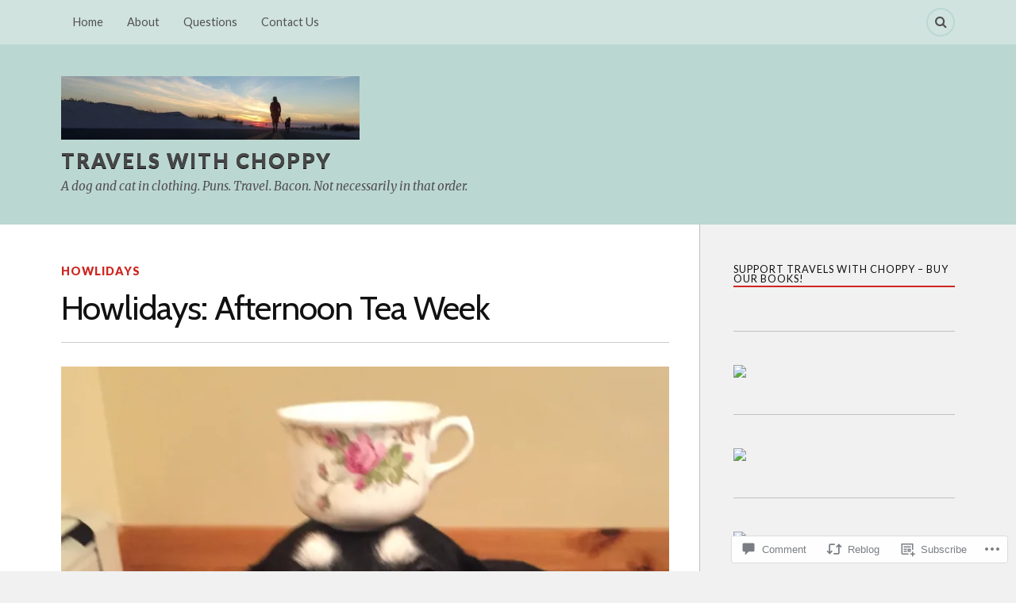

--- FILE ---
content_type: text/html; charset=UTF-8
request_url: https://travelswithchoppy.com/2019/08/11/howlidays-afternoon-tea-week/
body_size: 30525
content:
<!DOCTYPE html>
<html class="no-js" lang="en">

<head>

<meta charset="UTF-8">
<meta name="viewport" content="width=device-width, initial-scale=1">
<link rel="profile" href="http://gmpg.org/xfn/11">
<link rel="pingback" href="https://travelswithchoppy.com/xmlrpc.php">

<title>Howlidays: Afternoon Tea Week &#8211; Travels with Choppy</title>
<script type="text/javascript">
  WebFontConfig = {"google":{"families":["Lato:r,i,b,bi:latin,latin-ext","Cabin:r:latin,latin-ext"]},"api_url":"https:\/\/fonts-api.wp.com\/css"};
  (function() {
    var wf = document.createElement('script');
    wf.src = '/wp-content/plugins/custom-fonts/js/webfont.js';
    wf.type = 'text/javascript';
    wf.async = 'true';
    var s = document.getElementsByTagName('script')[0];
    s.parentNode.insertBefore(wf, s);
	})();
</script><style id="jetpack-custom-fonts-css">.wf-active body{font-family:"Lato",sans-serif}.wf-active .search-container .search-field{font-family:"Lato",sans-serif}.wf-active .blog-description{font-family:"Lato",sans-serif}.wf-active .post-content p.page-links{font-family:"Lato",sans-serif}.wf-active .post-content{font-family:"Lato",sans-serif}.wf-active .post-content h4, .wf-active .post-content h5, .wf-active .post-content h6{font-family:"Lato",sans-serif}.wf-active .post-content blockquote p{font-family:"Lato",sans-serif}.wf-active .post-content blockquote cite{font-family:"Lato",sans-serif}.wf-active .post-content .gallery-caption, .wf-active .post-content .wp-caption-text{font-family:"Lato",sans-serif}.wf-active .post-content fieldset legend{font-family:"Lato",sans-serif}.wf-active .post-content label{font-family:"Lato",sans-serif}.wf-active .post-content input, .wf-active .post-content textarea{font-family:"Lato",sans-serif}.wf-active .pingbacklist li:before{font-family:"Lato",sans-serif}.wf-active .comments-nav .fleft a:before{font-family:"Lato",sans-serif}.wf-active .comments-nav .fright a:after{font-family:"Lato",sans-serif}.wf-active .comment-respond input[type="text"], .wf-active .comment-respond textarea{font-family:"Lato",sans-serif}.wf-active .comment-respond input[type="submit"]{font-family:"Lato",sans-serif}.wf-active .wrapper .search-field{font-family:"Lato",sans-serif}.wf-active .comment-respond#respond{font-family:"Lato",sans-serif}.wf-active .blog-title{font-weight:400;font-style:normal}.wf-active .post-title{font-family:"Cabin",sans-serif;font-weight:400;font-style:normal}.wf-active .single-post .post-title{font-weight:400;font-style:normal}.wf-active .related-posts-title{font-weight:400;font-style:normal}.wf-active .post-content h1, .wf-active .post-content h2, .wf-active .post-content h3{font-family:"Cabin",sans-serif;font-weight:400;font-style:normal}.wf-active .post-content h1, .wf-active .post-content h2, .wf-active .post-content h3{font-family:"Cabin",sans-serif;font-weight:400;font-style:normal}.wf-active .post-content h1{font-style:normal;font-weight:400}.wf-active .post-content h2{font-style:normal;font-weight:400}.wf-active .post-content h3{font-style:normal;font-weight:400}.wf-active .comment-reply-title, .wf-active .comments-title{font-weight:400;font-style:normal}.wf-active .comment-reply-title .fa, .wf-active .comments-title .fa{font-style:normal;font-weight:400}.wf-active .widget-title{font-weight:400;font-style:normal}.wf-active .widget_rss li a{font-family:"Cabin",sans-serif;font-weight:400;font-style:normal}.wf-active .rowling-widget-list .title{font-family:"Cabin",sans-serif;font-weight:400;font-style:normal}.wf-active .post-content div#jp-relatedposts h3.jp-relatedposts-headline{font-family:"Cabin",sans-serif;font-style:normal;font-weight:400}</style>
<meta name='robots' content='max-image-preview:large' />
<script>document.documentElement.className = document.documentElement.className.replace("no-js","js");</script>

<!-- Async WordPress.com Remote Login -->
<script id="wpcom_remote_login_js">
var wpcom_remote_login_extra_auth = '';
function wpcom_remote_login_remove_dom_node_id( element_id ) {
	var dom_node = document.getElementById( element_id );
	if ( dom_node ) { dom_node.parentNode.removeChild( dom_node ); }
}
function wpcom_remote_login_remove_dom_node_classes( class_name ) {
	var dom_nodes = document.querySelectorAll( '.' + class_name );
	for ( var i = 0; i < dom_nodes.length; i++ ) {
		dom_nodes[ i ].parentNode.removeChild( dom_nodes[ i ] );
	}
}
function wpcom_remote_login_final_cleanup() {
	wpcom_remote_login_remove_dom_node_classes( "wpcom_remote_login_msg" );
	wpcom_remote_login_remove_dom_node_id( "wpcom_remote_login_key" );
	wpcom_remote_login_remove_dom_node_id( "wpcom_remote_login_validate" );
	wpcom_remote_login_remove_dom_node_id( "wpcom_remote_login_js" );
	wpcom_remote_login_remove_dom_node_id( "wpcom_request_access_iframe" );
	wpcom_remote_login_remove_dom_node_id( "wpcom_request_access_styles" );
}

// Watch for messages back from the remote login
window.addEventListener( "message", function( e ) {
	if ( e.origin === "https://r-login.wordpress.com" ) {
		var data = {};
		try {
			data = JSON.parse( e.data );
		} catch( e ) {
			wpcom_remote_login_final_cleanup();
			return;
		}

		if ( data.msg === 'LOGIN' ) {
			// Clean up the login check iframe
			wpcom_remote_login_remove_dom_node_id( "wpcom_remote_login_key" );

			var id_regex = new RegExp( /^[0-9]+$/ );
			var token_regex = new RegExp( /^.*|.*|.*$/ );
			if (
				token_regex.test( data.token )
				&& id_regex.test( data.wpcomid )
			) {
				// We have everything we need to ask for a login
				var script = document.createElement( "script" );
				script.setAttribute( "id", "wpcom_remote_login_validate" );
				script.src = '/remote-login.php?wpcom_remote_login=validate'
					+ '&wpcomid=' + data.wpcomid
					+ '&token=' + encodeURIComponent( data.token )
					+ '&host=' + window.location.protocol
					+ '//' + window.location.hostname
					+ '&postid=22031'
					+ '&is_singular=1';
				document.body.appendChild( script );
			}

			return;
		}

		// Safari ITP, not logged in, so redirect
		if ( data.msg === 'LOGIN-REDIRECT' ) {
			window.location = 'https://wordpress.com/log-in?redirect_to=' + window.location.href;
			return;
		}

		// Safari ITP, storage access failed, remove the request
		if ( data.msg === 'LOGIN-REMOVE' ) {
			var css_zap = 'html { -webkit-transition: margin-top 1s; transition: margin-top 1s; } /* 9001 */ html { margin-top: 0 !important; } * html body { margin-top: 0 !important; } @media screen and ( max-width: 782px ) { html { margin-top: 0 !important; } * html body { margin-top: 0 !important; } }';
			var style_zap = document.createElement( 'style' );
			style_zap.type = 'text/css';
			style_zap.appendChild( document.createTextNode( css_zap ) );
			document.body.appendChild( style_zap );

			var e = document.getElementById( 'wpcom_request_access_iframe' );
			e.parentNode.removeChild( e );

			document.cookie = 'wordpress_com_login_access=denied; path=/; max-age=31536000';

			return;
		}

		// Safari ITP
		if ( data.msg === 'REQUEST_ACCESS' ) {
			console.log( 'request access: safari' );

			// Check ITP iframe enable/disable knob
			if ( wpcom_remote_login_extra_auth !== 'safari_itp_iframe' ) {
				return;
			}

			// If we are in a "private window" there is no ITP.
			var private_window = false;
			try {
				var opendb = window.openDatabase( null, null, null, null );
			} catch( e ) {
				private_window = true;
			}

			if ( private_window ) {
				console.log( 'private window' );
				return;
			}

			var iframe = document.createElement( 'iframe' );
			iframe.id = 'wpcom_request_access_iframe';
			iframe.setAttribute( 'scrolling', 'no' );
			iframe.setAttribute( 'sandbox', 'allow-storage-access-by-user-activation allow-scripts allow-same-origin allow-top-navigation-by-user-activation' );
			iframe.src = 'https://r-login.wordpress.com/remote-login.php?wpcom_remote_login=request_access&origin=' + encodeURIComponent( data.origin ) + '&wpcomid=' + encodeURIComponent( data.wpcomid );

			var css = 'html { -webkit-transition: margin-top 1s; transition: margin-top 1s; } /* 9001 */ html { margin-top: 46px !important; } * html body { margin-top: 46px !important; } @media screen and ( max-width: 660px ) { html { margin-top: 71px !important; } * html body { margin-top: 71px !important; } #wpcom_request_access_iframe { display: block; height: 71px !important; } } #wpcom_request_access_iframe { border: 0px; height: 46px; position: fixed; top: 0; left: 0; width: 100%; min-width: 100%; z-index: 99999; background: #23282d; } ';

			var style = document.createElement( 'style' );
			style.type = 'text/css';
			style.id = 'wpcom_request_access_styles';
			style.appendChild( document.createTextNode( css ) );
			document.body.appendChild( style );

			document.body.appendChild( iframe );
		}

		if ( data.msg === 'DONE' ) {
			wpcom_remote_login_final_cleanup();
		}
	}
}, false );

// Inject the remote login iframe after the page has had a chance to load
// more critical resources
window.addEventListener( "DOMContentLoaded", function( e ) {
	var iframe = document.createElement( "iframe" );
	iframe.style.display = "none";
	iframe.setAttribute( "scrolling", "no" );
	iframe.setAttribute( "id", "wpcom_remote_login_key" );
	iframe.src = "https://r-login.wordpress.com/remote-login.php"
		+ "?wpcom_remote_login=key"
		+ "&origin=aHR0cHM6Ly90cmF2ZWxzd2l0aGNob3BweS5jb20%3D"
		+ "&wpcomid=38103658"
		+ "&time=" + Math.floor( Date.now() / 1000 );
	document.body.appendChild( iframe );
}, false );
</script>
<link rel='dns-prefetch' href='//s0.wp.com' />
<link rel='dns-prefetch' href='//widgets.wp.com' />
<link rel='dns-prefetch' href='//wordpress.com' />
<link rel='dns-prefetch' href='//fonts-api.wp.com' />
<link rel="alternate" type="application/rss+xml" title="Travels with Choppy &raquo; Feed" href="https://travelswithchoppy.com/feed/" />
<link rel="alternate" type="application/rss+xml" title="Travels with Choppy &raquo; Comments Feed" href="https://travelswithchoppy.com/comments/feed/" />
<link rel="alternate" type="application/rss+xml" title="Travels with Choppy &raquo; Howlidays: Afternoon Tea&nbsp;Week Comments Feed" href="https://travelswithchoppy.com/2019/08/11/howlidays-afternoon-tea-week/feed/" />
	<script type="text/javascript">
		/* <![CDATA[ */
		function addLoadEvent(func) {
			var oldonload = window.onload;
			if (typeof window.onload != 'function') {
				window.onload = func;
			} else {
				window.onload = function () {
					oldonload();
					func();
				}
			}
		}
		/* ]]> */
	</script>
	<link crossorigin='anonymous' rel='stylesheet' id='all-css-0-1' href='/wp-content/mu-plugins/likes/jetpack-likes.css?m=1743883414i&cssminify=yes' type='text/css' media='all' />
<style id='wp-emoji-styles-inline-css'>

	img.wp-smiley, img.emoji {
		display: inline !important;
		border: none !important;
		box-shadow: none !important;
		height: 1em !important;
		width: 1em !important;
		margin: 0 0.07em !important;
		vertical-align: -0.1em !important;
		background: none !important;
		padding: 0 !important;
	}
/*# sourceURL=wp-emoji-styles-inline-css */
</style>
<link crossorigin='anonymous' rel='stylesheet' id='all-css-2-1' href='/wp-content/plugins/gutenberg-core/v22.2.0/build/styles/block-library/style.css?m=1764855221i&cssminify=yes' type='text/css' media='all' />
<style id='wp-block-library-inline-css'>
.has-text-align-justify {
	text-align:justify;
}
.has-text-align-justify{text-align:justify;}

/*# sourceURL=wp-block-library-inline-css */
</style><style id='global-styles-inline-css'>
:root{--wp--preset--aspect-ratio--square: 1;--wp--preset--aspect-ratio--4-3: 4/3;--wp--preset--aspect-ratio--3-4: 3/4;--wp--preset--aspect-ratio--3-2: 3/2;--wp--preset--aspect-ratio--2-3: 2/3;--wp--preset--aspect-ratio--16-9: 16/9;--wp--preset--aspect-ratio--9-16: 9/16;--wp--preset--color--black: #000000;--wp--preset--color--cyan-bluish-gray: #abb8c3;--wp--preset--color--white: #ffffff;--wp--preset--color--pale-pink: #f78da7;--wp--preset--color--vivid-red: #cf2e2e;--wp--preset--color--luminous-vivid-orange: #ff6900;--wp--preset--color--luminous-vivid-amber: #fcb900;--wp--preset--color--light-green-cyan: #7bdcb5;--wp--preset--color--vivid-green-cyan: #00d084;--wp--preset--color--pale-cyan-blue: #8ed1fc;--wp--preset--color--vivid-cyan-blue: #0693e3;--wp--preset--color--vivid-purple: #9b51e0;--wp--preset--gradient--vivid-cyan-blue-to-vivid-purple: linear-gradient(135deg,rgb(6,147,227) 0%,rgb(155,81,224) 100%);--wp--preset--gradient--light-green-cyan-to-vivid-green-cyan: linear-gradient(135deg,rgb(122,220,180) 0%,rgb(0,208,130) 100%);--wp--preset--gradient--luminous-vivid-amber-to-luminous-vivid-orange: linear-gradient(135deg,rgb(252,185,0) 0%,rgb(255,105,0) 100%);--wp--preset--gradient--luminous-vivid-orange-to-vivid-red: linear-gradient(135deg,rgb(255,105,0) 0%,rgb(207,46,46) 100%);--wp--preset--gradient--very-light-gray-to-cyan-bluish-gray: linear-gradient(135deg,rgb(238,238,238) 0%,rgb(169,184,195) 100%);--wp--preset--gradient--cool-to-warm-spectrum: linear-gradient(135deg,rgb(74,234,220) 0%,rgb(151,120,209) 20%,rgb(207,42,186) 40%,rgb(238,44,130) 60%,rgb(251,105,98) 80%,rgb(254,248,76) 100%);--wp--preset--gradient--blush-light-purple: linear-gradient(135deg,rgb(255,206,236) 0%,rgb(152,150,240) 100%);--wp--preset--gradient--blush-bordeaux: linear-gradient(135deg,rgb(254,205,165) 0%,rgb(254,45,45) 50%,rgb(107,0,62) 100%);--wp--preset--gradient--luminous-dusk: linear-gradient(135deg,rgb(255,203,112) 0%,rgb(199,81,192) 50%,rgb(65,88,208) 100%);--wp--preset--gradient--pale-ocean: linear-gradient(135deg,rgb(255,245,203) 0%,rgb(182,227,212) 50%,rgb(51,167,181) 100%);--wp--preset--gradient--electric-grass: linear-gradient(135deg,rgb(202,248,128) 0%,rgb(113,206,126) 100%);--wp--preset--gradient--midnight: linear-gradient(135deg,rgb(2,3,129) 0%,rgb(40,116,252) 100%);--wp--preset--font-size--small: 13px;--wp--preset--font-size--medium: 20px;--wp--preset--font-size--large: 36px;--wp--preset--font-size--x-large: 42px;--wp--preset--font-family--albert-sans: 'Albert Sans', sans-serif;--wp--preset--font-family--alegreya: Alegreya, serif;--wp--preset--font-family--arvo: Arvo, serif;--wp--preset--font-family--bodoni-moda: 'Bodoni Moda', serif;--wp--preset--font-family--bricolage-grotesque: 'Bricolage Grotesque', sans-serif;--wp--preset--font-family--cabin: Cabin, sans-serif;--wp--preset--font-family--chivo: Chivo, sans-serif;--wp--preset--font-family--commissioner: Commissioner, sans-serif;--wp--preset--font-family--cormorant: Cormorant, serif;--wp--preset--font-family--courier-prime: 'Courier Prime', monospace;--wp--preset--font-family--crimson-pro: 'Crimson Pro', serif;--wp--preset--font-family--dm-mono: 'DM Mono', monospace;--wp--preset--font-family--dm-sans: 'DM Sans', sans-serif;--wp--preset--font-family--dm-serif-display: 'DM Serif Display', serif;--wp--preset--font-family--domine: Domine, serif;--wp--preset--font-family--eb-garamond: 'EB Garamond', serif;--wp--preset--font-family--epilogue: Epilogue, sans-serif;--wp--preset--font-family--fahkwang: Fahkwang, sans-serif;--wp--preset--font-family--figtree: Figtree, sans-serif;--wp--preset--font-family--fira-sans: 'Fira Sans', sans-serif;--wp--preset--font-family--fjalla-one: 'Fjalla One', sans-serif;--wp--preset--font-family--fraunces: Fraunces, serif;--wp--preset--font-family--gabarito: Gabarito, system-ui;--wp--preset--font-family--ibm-plex-mono: 'IBM Plex Mono', monospace;--wp--preset--font-family--ibm-plex-sans: 'IBM Plex Sans', sans-serif;--wp--preset--font-family--ibarra-real-nova: 'Ibarra Real Nova', serif;--wp--preset--font-family--instrument-serif: 'Instrument Serif', serif;--wp--preset--font-family--inter: Inter, sans-serif;--wp--preset--font-family--josefin-sans: 'Josefin Sans', sans-serif;--wp--preset--font-family--jost: Jost, sans-serif;--wp--preset--font-family--libre-baskerville: 'Libre Baskerville', serif;--wp--preset--font-family--libre-franklin: 'Libre Franklin', sans-serif;--wp--preset--font-family--literata: Literata, serif;--wp--preset--font-family--lora: Lora, serif;--wp--preset--font-family--merriweather: Merriweather, serif;--wp--preset--font-family--montserrat: Montserrat, sans-serif;--wp--preset--font-family--newsreader: Newsreader, serif;--wp--preset--font-family--noto-sans-mono: 'Noto Sans Mono', sans-serif;--wp--preset--font-family--nunito: Nunito, sans-serif;--wp--preset--font-family--open-sans: 'Open Sans', sans-serif;--wp--preset--font-family--overpass: Overpass, sans-serif;--wp--preset--font-family--pt-serif: 'PT Serif', serif;--wp--preset--font-family--petrona: Petrona, serif;--wp--preset--font-family--piazzolla: Piazzolla, serif;--wp--preset--font-family--playfair-display: 'Playfair Display', serif;--wp--preset--font-family--plus-jakarta-sans: 'Plus Jakarta Sans', sans-serif;--wp--preset--font-family--poppins: Poppins, sans-serif;--wp--preset--font-family--raleway: Raleway, sans-serif;--wp--preset--font-family--roboto: Roboto, sans-serif;--wp--preset--font-family--roboto-slab: 'Roboto Slab', serif;--wp--preset--font-family--rubik: Rubik, sans-serif;--wp--preset--font-family--rufina: Rufina, serif;--wp--preset--font-family--sora: Sora, sans-serif;--wp--preset--font-family--source-sans-3: 'Source Sans 3', sans-serif;--wp--preset--font-family--source-serif-4: 'Source Serif 4', serif;--wp--preset--font-family--space-mono: 'Space Mono', monospace;--wp--preset--font-family--syne: Syne, sans-serif;--wp--preset--font-family--texturina: Texturina, serif;--wp--preset--font-family--urbanist: Urbanist, sans-serif;--wp--preset--font-family--work-sans: 'Work Sans', sans-serif;--wp--preset--spacing--20: 0.44rem;--wp--preset--spacing--30: 0.67rem;--wp--preset--spacing--40: 1rem;--wp--preset--spacing--50: 1.5rem;--wp--preset--spacing--60: 2.25rem;--wp--preset--spacing--70: 3.38rem;--wp--preset--spacing--80: 5.06rem;--wp--preset--shadow--natural: 6px 6px 9px rgba(0, 0, 0, 0.2);--wp--preset--shadow--deep: 12px 12px 50px rgba(0, 0, 0, 0.4);--wp--preset--shadow--sharp: 6px 6px 0px rgba(0, 0, 0, 0.2);--wp--preset--shadow--outlined: 6px 6px 0px -3px rgb(255, 255, 255), 6px 6px rgb(0, 0, 0);--wp--preset--shadow--crisp: 6px 6px 0px rgb(0, 0, 0);}:where(.is-layout-flex){gap: 0.5em;}:where(.is-layout-grid){gap: 0.5em;}body .is-layout-flex{display: flex;}.is-layout-flex{flex-wrap: wrap;align-items: center;}.is-layout-flex > :is(*, div){margin: 0;}body .is-layout-grid{display: grid;}.is-layout-grid > :is(*, div){margin: 0;}:where(.wp-block-columns.is-layout-flex){gap: 2em;}:where(.wp-block-columns.is-layout-grid){gap: 2em;}:where(.wp-block-post-template.is-layout-flex){gap: 1.25em;}:where(.wp-block-post-template.is-layout-grid){gap: 1.25em;}.has-black-color{color: var(--wp--preset--color--black) !important;}.has-cyan-bluish-gray-color{color: var(--wp--preset--color--cyan-bluish-gray) !important;}.has-white-color{color: var(--wp--preset--color--white) !important;}.has-pale-pink-color{color: var(--wp--preset--color--pale-pink) !important;}.has-vivid-red-color{color: var(--wp--preset--color--vivid-red) !important;}.has-luminous-vivid-orange-color{color: var(--wp--preset--color--luminous-vivid-orange) !important;}.has-luminous-vivid-amber-color{color: var(--wp--preset--color--luminous-vivid-amber) !important;}.has-light-green-cyan-color{color: var(--wp--preset--color--light-green-cyan) !important;}.has-vivid-green-cyan-color{color: var(--wp--preset--color--vivid-green-cyan) !important;}.has-pale-cyan-blue-color{color: var(--wp--preset--color--pale-cyan-blue) !important;}.has-vivid-cyan-blue-color{color: var(--wp--preset--color--vivid-cyan-blue) !important;}.has-vivid-purple-color{color: var(--wp--preset--color--vivid-purple) !important;}.has-black-background-color{background-color: var(--wp--preset--color--black) !important;}.has-cyan-bluish-gray-background-color{background-color: var(--wp--preset--color--cyan-bluish-gray) !important;}.has-white-background-color{background-color: var(--wp--preset--color--white) !important;}.has-pale-pink-background-color{background-color: var(--wp--preset--color--pale-pink) !important;}.has-vivid-red-background-color{background-color: var(--wp--preset--color--vivid-red) !important;}.has-luminous-vivid-orange-background-color{background-color: var(--wp--preset--color--luminous-vivid-orange) !important;}.has-luminous-vivid-amber-background-color{background-color: var(--wp--preset--color--luminous-vivid-amber) !important;}.has-light-green-cyan-background-color{background-color: var(--wp--preset--color--light-green-cyan) !important;}.has-vivid-green-cyan-background-color{background-color: var(--wp--preset--color--vivid-green-cyan) !important;}.has-pale-cyan-blue-background-color{background-color: var(--wp--preset--color--pale-cyan-blue) !important;}.has-vivid-cyan-blue-background-color{background-color: var(--wp--preset--color--vivid-cyan-blue) !important;}.has-vivid-purple-background-color{background-color: var(--wp--preset--color--vivid-purple) !important;}.has-black-border-color{border-color: var(--wp--preset--color--black) !important;}.has-cyan-bluish-gray-border-color{border-color: var(--wp--preset--color--cyan-bluish-gray) !important;}.has-white-border-color{border-color: var(--wp--preset--color--white) !important;}.has-pale-pink-border-color{border-color: var(--wp--preset--color--pale-pink) !important;}.has-vivid-red-border-color{border-color: var(--wp--preset--color--vivid-red) !important;}.has-luminous-vivid-orange-border-color{border-color: var(--wp--preset--color--luminous-vivid-orange) !important;}.has-luminous-vivid-amber-border-color{border-color: var(--wp--preset--color--luminous-vivid-amber) !important;}.has-light-green-cyan-border-color{border-color: var(--wp--preset--color--light-green-cyan) !important;}.has-vivid-green-cyan-border-color{border-color: var(--wp--preset--color--vivid-green-cyan) !important;}.has-pale-cyan-blue-border-color{border-color: var(--wp--preset--color--pale-cyan-blue) !important;}.has-vivid-cyan-blue-border-color{border-color: var(--wp--preset--color--vivid-cyan-blue) !important;}.has-vivid-purple-border-color{border-color: var(--wp--preset--color--vivid-purple) !important;}.has-vivid-cyan-blue-to-vivid-purple-gradient-background{background: var(--wp--preset--gradient--vivid-cyan-blue-to-vivid-purple) !important;}.has-light-green-cyan-to-vivid-green-cyan-gradient-background{background: var(--wp--preset--gradient--light-green-cyan-to-vivid-green-cyan) !important;}.has-luminous-vivid-amber-to-luminous-vivid-orange-gradient-background{background: var(--wp--preset--gradient--luminous-vivid-amber-to-luminous-vivid-orange) !important;}.has-luminous-vivid-orange-to-vivid-red-gradient-background{background: var(--wp--preset--gradient--luminous-vivid-orange-to-vivid-red) !important;}.has-very-light-gray-to-cyan-bluish-gray-gradient-background{background: var(--wp--preset--gradient--very-light-gray-to-cyan-bluish-gray) !important;}.has-cool-to-warm-spectrum-gradient-background{background: var(--wp--preset--gradient--cool-to-warm-spectrum) !important;}.has-blush-light-purple-gradient-background{background: var(--wp--preset--gradient--blush-light-purple) !important;}.has-blush-bordeaux-gradient-background{background: var(--wp--preset--gradient--blush-bordeaux) !important;}.has-luminous-dusk-gradient-background{background: var(--wp--preset--gradient--luminous-dusk) !important;}.has-pale-ocean-gradient-background{background: var(--wp--preset--gradient--pale-ocean) !important;}.has-electric-grass-gradient-background{background: var(--wp--preset--gradient--electric-grass) !important;}.has-midnight-gradient-background{background: var(--wp--preset--gradient--midnight) !important;}.has-small-font-size{font-size: var(--wp--preset--font-size--small) !important;}.has-medium-font-size{font-size: var(--wp--preset--font-size--medium) !important;}.has-large-font-size{font-size: var(--wp--preset--font-size--large) !important;}.has-x-large-font-size{font-size: var(--wp--preset--font-size--x-large) !important;}.has-albert-sans-font-family{font-family: var(--wp--preset--font-family--albert-sans) !important;}.has-alegreya-font-family{font-family: var(--wp--preset--font-family--alegreya) !important;}.has-arvo-font-family{font-family: var(--wp--preset--font-family--arvo) !important;}.has-bodoni-moda-font-family{font-family: var(--wp--preset--font-family--bodoni-moda) !important;}.has-bricolage-grotesque-font-family{font-family: var(--wp--preset--font-family--bricolage-grotesque) !important;}.has-cabin-font-family{font-family: var(--wp--preset--font-family--cabin) !important;}.has-chivo-font-family{font-family: var(--wp--preset--font-family--chivo) !important;}.has-commissioner-font-family{font-family: var(--wp--preset--font-family--commissioner) !important;}.has-cormorant-font-family{font-family: var(--wp--preset--font-family--cormorant) !important;}.has-courier-prime-font-family{font-family: var(--wp--preset--font-family--courier-prime) !important;}.has-crimson-pro-font-family{font-family: var(--wp--preset--font-family--crimson-pro) !important;}.has-dm-mono-font-family{font-family: var(--wp--preset--font-family--dm-mono) !important;}.has-dm-sans-font-family{font-family: var(--wp--preset--font-family--dm-sans) !important;}.has-dm-serif-display-font-family{font-family: var(--wp--preset--font-family--dm-serif-display) !important;}.has-domine-font-family{font-family: var(--wp--preset--font-family--domine) !important;}.has-eb-garamond-font-family{font-family: var(--wp--preset--font-family--eb-garamond) !important;}.has-epilogue-font-family{font-family: var(--wp--preset--font-family--epilogue) !important;}.has-fahkwang-font-family{font-family: var(--wp--preset--font-family--fahkwang) !important;}.has-figtree-font-family{font-family: var(--wp--preset--font-family--figtree) !important;}.has-fira-sans-font-family{font-family: var(--wp--preset--font-family--fira-sans) !important;}.has-fjalla-one-font-family{font-family: var(--wp--preset--font-family--fjalla-one) !important;}.has-fraunces-font-family{font-family: var(--wp--preset--font-family--fraunces) !important;}.has-gabarito-font-family{font-family: var(--wp--preset--font-family--gabarito) !important;}.has-ibm-plex-mono-font-family{font-family: var(--wp--preset--font-family--ibm-plex-mono) !important;}.has-ibm-plex-sans-font-family{font-family: var(--wp--preset--font-family--ibm-plex-sans) !important;}.has-ibarra-real-nova-font-family{font-family: var(--wp--preset--font-family--ibarra-real-nova) !important;}.has-instrument-serif-font-family{font-family: var(--wp--preset--font-family--instrument-serif) !important;}.has-inter-font-family{font-family: var(--wp--preset--font-family--inter) !important;}.has-josefin-sans-font-family{font-family: var(--wp--preset--font-family--josefin-sans) !important;}.has-jost-font-family{font-family: var(--wp--preset--font-family--jost) !important;}.has-libre-baskerville-font-family{font-family: var(--wp--preset--font-family--libre-baskerville) !important;}.has-libre-franklin-font-family{font-family: var(--wp--preset--font-family--libre-franklin) !important;}.has-literata-font-family{font-family: var(--wp--preset--font-family--literata) !important;}.has-lora-font-family{font-family: var(--wp--preset--font-family--lora) !important;}.has-merriweather-font-family{font-family: var(--wp--preset--font-family--merriweather) !important;}.has-montserrat-font-family{font-family: var(--wp--preset--font-family--montserrat) !important;}.has-newsreader-font-family{font-family: var(--wp--preset--font-family--newsreader) !important;}.has-noto-sans-mono-font-family{font-family: var(--wp--preset--font-family--noto-sans-mono) !important;}.has-nunito-font-family{font-family: var(--wp--preset--font-family--nunito) !important;}.has-open-sans-font-family{font-family: var(--wp--preset--font-family--open-sans) !important;}.has-overpass-font-family{font-family: var(--wp--preset--font-family--overpass) !important;}.has-pt-serif-font-family{font-family: var(--wp--preset--font-family--pt-serif) !important;}.has-petrona-font-family{font-family: var(--wp--preset--font-family--petrona) !important;}.has-piazzolla-font-family{font-family: var(--wp--preset--font-family--piazzolla) !important;}.has-playfair-display-font-family{font-family: var(--wp--preset--font-family--playfair-display) !important;}.has-plus-jakarta-sans-font-family{font-family: var(--wp--preset--font-family--plus-jakarta-sans) !important;}.has-poppins-font-family{font-family: var(--wp--preset--font-family--poppins) !important;}.has-raleway-font-family{font-family: var(--wp--preset--font-family--raleway) !important;}.has-roboto-font-family{font-family: var(--wp--preset--font-family--roboto) !important;}.has-roboto-slab-font-family{font-family: var(--wp--preset--font-family--roboto-slab) !important;}.has-rubik-font-family{font-family: var(--wp--preset--font-family--rubik) !important;}.has-rufina-font-family{font-family: var(--wp--preset--font-family--rufina) !important;}.has-sora-font-family{font-family: var(--wp--preset--font-family--sora) !important;}.has-source-sans-3-font-family{font-family: var(--wp--preset--font-family--source-sans-3) !important;}.has-source-serif-4-font-family{font-family: var(--wp--preset--font-family--source-serif-4) !important;}.has-space-mono-font-family{font-family: var(--wp--preset--font-family--space-mono) !important;}.has-syne-font-family{font-family: var(--wp--preset--font-family--syne) !important;}.has-texturina-font-family{font-family: var(--wp--preset--font-family--texturina) !important;}.has-urbanist-font-family{font-family: var(--wp--preset--font-family--urbanist) !important;}.has-work-sans-font-family{font-family: var(--wp--preset--font-family--work-sans) !important;}
/*# sourceURL=global-styles-inline-css */
</style>

<style id='classic-theme-styles-inline-css'>
/*! This file is auto-generated */
.wp-block-button__link{color:#fff;background-color:#32373c;border-radius:9999px;box-shadow:none;text-decoration:none;padding:calc(.667em + 2px) calc(1.333em + 2px);font-size:1.125em}.wp-block-file__button{background:#32373c;color:#fff;text-decoration:none}
/*# sourceURL=/wp-includes/css/classic-themes.min.css */
</style>
<link crossorigin='anonymous' rel='stylesheet' id='all-css-4-1' href='/_static/??-eJx9j8EOwjAIhl/IyvTgvBgfxXQtmZ2jbQrdfHxZll3U7ELgh48fYM7GpSgYBaiaPNY+RAaXCqpO2QroBKEPFkckHTs65gP8x+bgexTFecuN4HsfyWpjui4XZDYaKVQy8lQv3uMGlGzdy6i0rlgbQCnFrfmYMPpUwFZJZEWC+8GAi4OuhtHDhKVTaxWXN/m7Xo650+3UXprm3J6a6/ABpBt3RQ==&cssminify=yes' type='text/css' media='all' />
<link rel='stylesheet' id='verbum-gutenberg-css-css' href='https://widgets.wp.com/verbum-block-editor/block-editor.css?ver=1738686361' media='all' />
<link crossorigin='anonymous' rel='stylesheet' id='all-css-6-1' href='/_static/??/wp-content/mu-plugins/comment-likes/css/comment-likes.css,/i/noticons/noticons.css?m=1436783281j&cssminify=yes' type='text/css' media='all' />
<link rel='stylesheet' id='fonts-css' href='https://fonts-api.wp.com/css?family=Lato%3A400%2C700%2C900%2C400italic%2C700italic%7CMerriweather%3A700%2C900%2C400italic&#038;subset=latin%2Clatin-ext' media='all' />
<link crossorigin='anonymous' rel='stylesheet' id='all-css-8-1' href='/_static/??-eJzTLy/QTc7PK0nNK9EvyUjNTS3WLyhN0i/KL8/JzEvXTwNK6SaWpxbn56aicPSSi4t19PFrLi6pzAErtM+1NTQ3MTSzNDY2Mc4CAOYBKhM=&cssminify=yes' type='text/css' media='all' />
<style id='jetpack_facebook_likebox-inline-css'>
.widget_facebook_likebox {
	overflow: hidden;
}

/*# sourceURL=/wp-content/mu-plugins/jetpack-plugin/moon/modules/widgets/facebook-likebox/style.css */
</style>
<link crossorigin='anonymous' rel='stylesheet' id='all-css-10-1' href='/_static/??-eJzTLy/QTc7PK0nNK9HPLdUtyClNz8wr1i9KTcrJTwcy0/WTi5G5ekCujj52Temp+bo5+cmJJZn5eSgc3bScxMwikFb7XFtDE1NLExMLc0OTLACohS2q&cssminify=yes' type='text/css' media='all' />
<link crossorigin='anonymous' rel='stylesheet' id='print-css-11-1' href='/wp-content/mu-plugins/global-print/global-print.css?m=1465851035i&cssminify=yes' type='text/css' media='print' />
<style id='jetpack-global-styles-frontend-style-inline-css'>
:root { --font-headings: unset; --font-base: unset; --font-headings-default: -apple-system,BlinkMacSystemFont,"Segoe UI",Roboto,Oxygen-Sans,Ubuntu,Cantarell,"Helvetica Neue",sans-serif; --font-base-default: -apple-system,BlinkMacSystemFont,"Segoe UI",Roboto,Oxygen-Sans,Ubuntu,Cantarell,"Helvetica Neue",sans-serif;}
/*# sourceURL=jetpack-global-styles-frontend-style-inline-css */
</style>
<link crossorigin='anonymous' rel='stylesheet' id='all-css-14-1' href='/_static/??-eJyNjcEKwjAQRH/IuFRT6kX8FNkmS5K6yQY3Qfx7bfEiXrwM82B4A49qnJRGpUHupnIPqSgs1Cq624chi6zhO5OCRryTR++fW00l7J3qDv43XVNxoOISsmEJol/wY2uR8vs3WggsM/I6uOTzMI3Hw8lOg11eUT1JKA==&cssminify=yes' type='text/css' media='all' />
<script type="text/javascript" id="wpcom-actionbar-placeholder-js-extra">
/* <![CDATA[ */
var actionbardata = {"siteID":"38103658","postID":"22031","siteURL":"https://travelswithchoppy.com","xhrURL":"https://travelswithchoppy.com/wp-admin/admin-ajax.php","nonce":"4da05b05e3","isLoggedIn":"","statusMessage":"","subsEmailDefault":"instantly","proxyScriptUrl":"https://s0.wp.com/wp-content/js/wpcom-proxy-request.js?m=1513050504i&amp;ver=20211021","shortlink":"https://wp.me/p2zSv8-5Jl","i18n":{"followedText":"New posts from this site will now appear in your \u003Ca href=\"https://wordpress.com/reader\"\u003EReader\u003C/a\u003E","foldBar":"Collapse this bar","unfoldBar":"Expand this bar","shortLinkCopied":"Shortlink copied to clipboard."}};
//# sourceURL=wpcom-actionbar-placeholder-js-extra
/* ]]> */
</script>
<script type="text/javascript" id="jetpack-mu-wpcom-settings-js-before">
/* <![CDATA[ */
var JETPACK_MU_WPCOM_SETTINGS = {"assetsUrl":"https://s0.wp.com/wp-content/mu-plugins/jetpack-mu-wpcom-plugin/moon/jetpack_vendor/automattic/jetpack-mu-wpcom/src/build/"};
//# sourceURL=jetpack-mu-wpcom-settings-js-before
/* ]]> */
</script>
<script crossorigin='anonymous' type='text/javascript'  src='/_static/??-eJzTLy/QTc7PK0nNK9HPKtYvyinRLSjKr6jUyyrW0QfKZeYl55SmpBaDJLMKS1OLKqGUXm5mHkFFurmZ6UWJJalQxfa5tobmRgamxgZmFpZZACbyLJI='></script>
<script type="text/javascript" id="rlt-proxy-js-after">
/* <![CDATA[ */
	rltInitialize( {"token":null,"iframeOrigins":["https:\/\/widgets.wp.com"]} );
//# sourceURL=rlt-proxy-js-after
/* ]]> */
</script>
<link rel="EditURI" type="application/rsd+xml" title="RSD" href="https://travelswithchoppy.wordpress.com/xmlrpc.php?rsd" />
<meta name="generator" content="WordPress.com" />
<link rel="canonical" href="https://travelswithchoppy.com/2019/08/11/howlidays-afternoon-tea-week/" />
<link rel='shortlink' href='https://wp.me/p2zSv8-5Jl' />
<link rel="alternate" type="application/json+oembed" href="https://public-api.wordpress.com/oembed/?format=json&amp;url=https%3A%2F%2Ftravelswithchoppy.com%2F2019%2F08%2F11%2Fhowlidays-afternoon-tea-week%2F&amp;for=wpcom-auto-discovery" /><link rel="alternate" type="application/xml+oembed" href="https://public-api.wordpress.com/oembed/?format=xml&amp;url=https%3A%2F%2Ftravelswithchoppy.com%2F2019%2F08%2F11%2Fhowlidays-afternoon-tea-week%2F&amp;for=wpcom-auto-discovery" />
<!-- Jetpack Open Graph Tags -->
<meta property="og:type" content="article" />
<meta property="og:title" content="Howlidays: Afternoon Tea Week" />
<meta property="og:url" content="https://travelswithchoppy.com/2019/08/11/howlidays-afternoon-tea-week/" />
<meta property="og:description" content="This week is Afternoon Tea Week. Something tells me Choppy is far more interested any biscuits and scones that go with the tea than the tea itself." />
<meta property="article:published_time" content="2019-08-11T15:00:30+00:00" />
<meta property="article:modified_time" content="2019-08-06T15:45:50+00:00" />
<meta property="og:site_name" content="Travels with Choppy" />
<meta property="og:image" content="https://i0.wp.com/travelswithchoppy.com/wp-content/uploads/2019/08/img_3602.jpeg?fit=973%2C1200&#038;ssl=1" />
<meta property="og:image:width" content="973" />
<meta property="og:image:height" content="1200" />
<meta property="og:image:alt" content="" />
<meta property="og:locale" content="en_US" />
<meta property="article:publisher" content="https://www.facebook.com/WordPresscom" />
<meta name="twitter:creator" content="@travelswithchop" />
<meta name="twitter:site" content="@travelswithchop" />
<meta name="twitter:text:title" content="Howlidays: Afternoon Tea&nbsp;Week" />
<meta name="twitter:image" content="https://i0.wp.com/travelswithchoppy.com/wp-content/uploads/2019/08/img_3602.jpeg?fit=973%2C1200&#038;ssl=1&#038;w=640" />
<meta name="twitter:card" content="summary_large_image" />

<!-- End Jetpack Open Graph Tags -->
<link rel='openid.server' href='https://travelswithchoppy.com/?openidserver=1' />
<link rel='openid.delegate' href='https://travelswithchoppy.com/' />
<link rel="search" type="application/opensearchdescription+xml" href="https://travelswithchoppy.com/osd.xml" title="Travels with Choppy" />
<link rel="search" type="application/opensearchdescription+xml" href="https://s1.wp.com/opensearch.xml" title="WordPress.com" />
<meta name="description" content="This week is Afternoon Tea Week. Something tells me Choppy is far more interested any biscuits and scones that go with the tea than the tea itself." />
<style type="text/css" id="custom-colors-css">.post-tags a,
		.tagcloud .widget-content a,
		.widget_tag_cloud .widget-content a,
		#infinite-handle span button:hover { background: #CCCCCC;}
.header-top-menu li.menu-item-has-children a:after,
		.header-top-menu li.page_item_has_children a:after { border-top-color: #515151;}
.post-tags a:before,
		.tagcloud .widget-content a:before,
		.widget_tag_cloud .widget-content a:before { border-right-color: #CCCCCC;}
.entry-author .author-bio,
		.site-description,
		.post-author .description,
		.header-top-menu ul a,
		.header-top-menu > li > a,
		.social-menu a,
		.credits .attribution,
		.credits .attribution a { color: #515151;}
.widget-content,
		.rowling-widget-list .excerpt { color: #6D6D6D;}
.nav-toggle .bar,
		.nav-toggle.active .bar { background: #FFFFFF;}
.header-bottom-menu > li.menu-item-has-children:after,
		.header-bottom-menu > li.page_item_has_children:after { border-top-color: #FFFFFF;}
.header-top-menu li.menu-item-has-children:hover a:after,
		.header-top-menu li.page_item_has_children:hover a:after { border-top-color: #757575;}
.post-author .title a,
		.social-menu a:hover,
		.social-menu a.active { border-color: #757575;}
.header-bottom-menu ul a,
		.header-bottom-menu > li > a,
		.header-bottom-menu > li:hover > a,
		.header-bottom-menu ul li:hover > a,
		.header-bottom-menu > li.current_menu_item > a,
		.header-bottom-menu > li.current_page_item > a,
		.navigation .section-inner,
		.sticky.post .sticky-tag,
		.single-post .post .sticky-tag,
		.post-content .page-links a:hover,
		.post-content fieldset legend,
		.post-content fieldset legend,
		.post-content input[type="submit"],
		.post-content input[type="reset"],
		.post-content input[type="button"],
		.post-content input[type="submit"]:hover,
		.post-content input[type="reset"]:hover,
		.post-content input[type="button"]:hover,
		.post-tags a:hover,
		.tagcloud .widget-content a:hover,
		.widget_tag_cloud .widget-content a:hover,
		.comment-respond input[type="submit"],
		.to-the-top .fa { color: #FFFFFF;}
.site-title a { color: #474747;}
.header-top-menu li.current-menu-item > a,
		.header-top-menu li.current_page_item > a,
		.header-top-menu li:hover > a,
		.header-top-menu ul li:hover > a,
		.social-menu a:hover,
		.social-menu a.active { color: #757575;}
body,
		.post-title a,
		.post-title a:hover,
		.single-post .post-image-caption,
		.page-links > span:nth-of-type(2),
		.post-navigation .navigation-post-title,
		.post-content caption,
		.post-content th,
		.post-content div#jp-relatedposts div.jp-relatedposts-items .jp-relatedposts-post .jp-relatedposts-post-title a,
		.pingbacks-title,
		.pingbacklist a,
		.comment-respond form label { color: #111111;}
.content:before { background: #ffffff;}
.entry-author,
		.header-wrapper,
		.posts .post-image,
		.post-author,
		.credits { background: #bbd7d1;}
.top-nav { background: #D0E3DF;}
.header-top-menu ul li,
		.header-top-menu > li:hover > a { background: #C6DDD8;}
.social-menu a { border-color: #bbd7d1;}
.entry-author:before,
		.post-author:before { border-bottom-color: #bbd7d1;}
.header-bottom-menu ul,
		.navigation .section-inner,
		.header-bottom-menu,
		.nav-toggle,
		.sticky.post .sticky-tag,
		.single-post .post .sticky-tag,
		.post-content .page-links a:hover,
		.post-tags a:hover,
		.tagcloud .widget-content a:hover,
		.widget_tag_cloud .widget-content a:hover,
		.post-content fieldset legend,
		.post-content input[type="submit"],
		.post-content input[type="reset"],
		.post-content input[type="button"],
		.post-content input[type="submit"]:hover,
		.post-content input[type="reset"]:hover,
		.post-content input[type="button"]:hover,
		.comment-respond input[type="submit"],
		#infinite-handle span button,
		.to-the-top { background: #ce2721;}
.bypostauthor .comment-author-icon { background: #CE2721;}
.sticky.post .sticky-tag:after,
		.single-post .post .sticky-tag:after,
		.post-tags a:hover:before,
		.tagcloud .widget-content a:hover:before,
		.widget_tag_cloud .widget-content a:hover:before { border-right-color: #ce2721;}
.post-content a:hover,
		.pingbacks-title,
		.widget_flickr #flickr_badge_uber_wrapper a:last-of-type { border-bottom-color: #ce2721;}
.sticky.post .sticky-tag:after { border-left-color: #ce2721;}
.comments-title-link a:hover,
		.page-edit-link .post-edit-link:hover { border-color: #CE2721;}
.nav-links > div a:hover,
		.comments-nav a:hover,
		.archive-nav a:hover { border-top-color: #CE2721;}
.widget-title,
		.widget-content a:hover,
		.page-title h4 { border-bottom-color: #CE2721;}
body a,
		body a:hover,
		body a:active,
		.post-content a,
		.post-content a:hover,
		.post-content p.intro,
		.post-content blockquote:after,
		.post-categories,
		.single-post .post-meta a,
		.single-post .post-image-caption .fa,
		.search-container .search-button:hover,
		.comments-title .fa,
		.comment-reply-title .fa,
		.comments-title-link a,
		.comment-meta .vcard a,
		.no-comments .fa,
		.comment-header h4 a,
		.pingbacklist a:hover,
		.comments-nav a:hover,
		.page-edit-link,
		.related-post .category,
		.nav-links > div a:hover span,
		.credits .copyright a:hover,
		.wrapper .search-button:hover,
		.archive-nav a:hover,
		#wp-calendar thead th,
		#wp-calendar tfoot a:hover,
		.widget-content a:hover,
		.widget-content a:hover::before,
		.widget-content li a:hover,
		.widget-content li a:hover::before,
		.widget_flickr #flickr_badge_uber_wrapper a:last-of-type { color: #CE2721;}
.site-title a:hover { color: #A21915;}
</style>
<link rel="icon" href="https://travelswithchoppy.com/wp-content/uploads/2015/01/cropped-100_06691.jpg?w=32" sizes="32x32" />
<link rel="icon" href="https://travelswithchoppy.com/wp-content/uploads/2015/01/cropped-100_06691.jpg?w=192" sizes="192x192" />
<link rel="apple-touch-icon" href="https://travelswithchoppy.com/wp-content/uploads/2015/01/cropped-100_06691.jpg?w=180" />
<meta name="msapplication-TileImage" content="https://travelswithchoppy.com/wp-content/uploads/2015/01/cropped-100_06691.jpg?w=270" />

<link crossorigin='anonymous' rel='stylesheet' id='all-css-0-3' href='/_static/??-eJydzMEKwkAMBNAfcg3VSr2InyJtGsq22U1osiz+vS2oZ/E2MwwPqgaU7JQdUgnKZYrZYCbXHpd3hySS4REzwsCCi4HVqLQe0ewAvwtJxsJkgP0qxYi/p8/wL1jjOJEbuGhQsS2ZP5l27p5uTXc5n65t17TzC87EWdk=&cssminify=yes' type='text/css' media='all' />
</head>

	<body class="wp-singular post-template-default single single-post postid-22031 single-format-standard wp-custom-logo wp-theme-pubrowling customizer-styles-applied has-featured-image jetpack-reblog-enabled has-site-logo custom-colors">

		<a class="skip-link screen-reader-text" href="#main">Skip to content</a>

		
			<nav class="top-nav">

				<div class="section-inner clear-fix">

					<ul class="header-top-menu">

						<li id="menu-item-1491" class="menu-item menu-item-type-custom menu-item-object-custom menu-item-home menu-item-1491"><a href="https://travelswithchoppy.com/">Home</a></li>
<li id="menu-item-1492" class="menu-item menu-item-type-post_type menu-item-object-page menu-item-1492"><a href="https://travelswithchoppy.com/about/">About</a></li>
<li id="menu-item-1497" class="menu-item menu-item-type-post_type menu-item-object-page menu-item-1497"><a href="https://travelswithchoppy.com/faq/">Questions</a></li>
<li id="menu-item-1499" class="menu-item menu-item-type-post_type menu-item-object-page menu-item-1499"><a href="https://travelswithchoppy.com/contact-us/">Contact Us</a></li>

					</ul> <!-- /header-top-menu -->

					<ul class="social-menu">

						<li id="menu-item-151" class="menu-item menu-item-type-custom menu-item-object-custom menu-item-151"><a class="search-toggle" href="#"><span class="screen-reader-text">Search</span></a></li>
					</ul> <!-- /social-menu -->

				</div> <!-- /section-inner -->

			</nav> <!-- /top-nav -->

		
		<div class="search-container">

			<div class="section-inner">

				
<form method="get" class="search-form" action="https://travelswithchoppy.com/">
	<label>
		<span class="screen-reader-text">Search for:</span>
		<input type="search" class="search-field" placeholder="Search" value="" name="s" title="Search for:" />
	</label>
	<button type="submit" class="search-button"><span class="fa fw fa-search"></span><span class="screen-reader-text">Search</span></button>
</form>

			</div> <!-- /section-inner -->

		</div> <!-- /search-container -->

		<header class="header-wrapper">

			<div class="header">

				<div class="section-inner">

					
						<a href="https://travelswithchoppy.com/" class="site-logo-link" rel="home" itemprop="url"><img width="376" height="80" src="https://travelswithchoppy.com/wp-content/uploads/2017/03/twc-header-old-site.jpg?w=376" class="site-logo attachment-rowling_site_logo" alt="" decoding="async" data-size="rowling_site_logo" itemprop="logo" srcset="https://travelswithchoppy.com/wp-content/uploads/2017/03/twc-header-old-site.jpg?w=376 376w, https://travelswithchoppy.com/wp-content/uploads/2017/03/twc-header-old-site.jpg?w=752 752w, https://travelswithchoppy.com/wp-content/uploads/2017/03/twc-header-old-site.jpg?w=150 150w, https://travelswithchoppy.com/wp-content/uploads/2017/03/twc-header-old-site.jpg?w=300 300w" sizes="(max-width: 376px) 100vw, 376px" data-attachment-id="12834" data-permalink="https://travelswithchoppy.com/twc-header-old-site/" data-orig-file="https://travelswithchoppy.com/wp-content/uploads/2017/03/twc-header-old-site.jpg" data-orig-size="930,198" data-comments-opened="1" data-image-meta="{&quot;aperture&quot;:&quot;0&quot;,&quot;credit&quot;:&quot;&quot;,&quot;camera&quot;:&quot;&quot;,&quot;caption&quot;:&quot;&quot;,&quot;created_timestamp&quot;:&quot;0&quot;,&quot;copyright&quot;:&quot;&quot;,&quot;focal_length&quot;:&quot;0&quot;,&quot;iso&quot;:&quot;0&quot;,&quot;shutter_speed&quot;:&quot;0&quot;,&quot;title&quot;:&quot;&quot;,&quot;orientation&quot;:&quot;0&quot;}" data-image-title="twc-header-old-site" data-image-description="" data-image-caption="" data-medium-file="https://travelswithchoppy.com/wp-content/uploads/2017/03/twc-header-old-site.jpg?w=300" data-large-file="https://travelswithchoppy.com/wp-content/uploads/2017/03/twc-header-old-site.jpg?w=616" /></a>
						<h2 class="site-title">
							<a href="https://travelswithchoppy.com/" title="Travels with Choppy &mdash; A dog and cat in clothing. Puns. Travel. Bacon. Not necessarily in that order." rel="home">Travels with Choppy</a>
						</h2>

													<h4 class="site-description">A dog and cat in clothing. Puns. Travel. Bacon. Not necessarily in that order.</h4>
						
					
					
				</div> <!-- /section-inner -->

			</div> <!-- /header -->

			
		</header> <!-- /header-wrapper -->

<div class="wrapper section-inner">

	<main id="main" class="content">

	
		
		
			<article id="post-22031" class="single clear-fix post-22031 post type-post status-publish format-standard has-post-thumbnail hentry category-howlidays tag-choppy tag-howlidays tag-humor fallback-thumbnail">

				<header class="post-header">

											<p class="post-categories"><a href="https://travelswithchoppy.com/category/howlidays/" rel="category tag">Howlidays</a></p>
					
					<h1 class="post-title">Howlidays: Afternoon Tea&nbsp;Week</h1>
				</header> <!-- /post-header -->

				
					<figure class="post-image clear-fix">

						<img width="816" height="1007" src="https://travelswithchoppy.com/wp-content/uploads/2019/08/img_3602.jpeg?w=816" class="attachment-rowling-post-image size-rowling-post-image wp-post-image" alt="" decoding="async" srcset="https://travelswithchoppy.com/wp-content/uploads/2019/08/img_3602.jpeg?w=816 816w, https://travelswithchoppy.com/wp-content/uploads/2019/08/img_3602.jpeg?w=1632 1632w, https://travelswithchoppy.com/wp-content/uploads/2019/08/img_3602.jpeg?w=122 122w, https://travelswithchoppy.com/wp-content/uploads/2019/08/img_3602.jpeg?w=243 243w, https://travelswithchoppy.com/wp-content/uploads/2019/08/img_3602.jpeg?w=768 768w, https://travelswithchoppy.com/wp-content/uploads/2019/08/img_3602.jpeg?w=830 830w, https://travelswithchoppy.com/wp-content/uploads/2019/08/img_3602.jpeg?w=1440 1440w" sizes="(max-width: 816px) 100vw, 816px" data-attachment-id="22033" data-permalink="https://travelswithchoppy.com/2019/08/11/howlidays-afternoon-tea-week/img_3602-4/" data-orig-file="https://travelswithchoppy.com/wp-content/uploads/2019/08/img_3602.jpeg" data-orig-size="2272,2803" data-comments-opened="1" data-image-meta="{&quot;aperture&quot;:&quot;2.2&quot;,&quot;credit&quot;:&quot;&quot;,&quot;camera&quot;:&quot;iPhone 6&quot;,&quot;caption&quot;:&quot;&quot;,&quot;created_timestamp&quot;:&quot;1516952502&quot;,&quot;copyright&quot;:&quot;&quot;,&quot;focal_length&quot;:&quot;4.15&quot;,&quot;iso&quot;:&quot;320&quot;,&quot;shutter_speed&quot;:&quot;0.066666666666667&quot;,&quot;title&quot;:&quot;&quot;,&quot;orientation&quot;:&quot;0&quot;,&quot;latitude&quot;:&quot;42.997794444444&quot;,&quot;longitude&quot;:&quot;-88.823944444444&quot;}" data-image-title="IMG_3602" data-image-description="" data-image-caption="" data-medium-file="https://travelswithchoppy.com/wp-content/uploads/2019/08/img_3602.jpeg?w=243" data-large-file="https://travelswithchoppy.com/wp-content/uploads/2019/08/img_3602.jpeg?w=616" />
						
					</figure> <!-- /post-image -->

				
				<div class="post-meta">

					<span class="post-meta-date">Date: <a href="https://travelswithchoppy.com/2019/08/11/howlidays-afternoon-tea-week/">August 11, 2019</a></span><span class="post-meta-author">Author: <a href="https://travelswithchoppy.com/author/stroupis/">Sarah Ferguson and Choppy</a></span> 
											<span class="post-comments">
							<a href="https://travelswithchoppy.com/2019/08/11/howlidays-afternoon-tea-week/#comments"><span class="fa fw fa-comment"></span>8<span class="resp"> Comments</span></a>						</span>
					
					
				</div> <!-- /post-meta -->

				<div class="post-inner">

					
						<div class="post-content">

							<p>This week is Afternoon Tea Week. Something tells me Choppy is far more interested any biscuits and scones that go with the tea than the tea itself.</p>
<p><img data-attachment-id="22033" data-permalink="https://travelswithchoppy.com/2019/08/11/howlidays-afternoon-tea-week/img_3602-4/" data-orig-file="https://travelswithchoppy.com/wp-content/uploads/2019/08/img_3602.jpeg" data-orig-size="2272,2803" data-comments-opened="1" data-image-meta="{&quot;aperture&quot;:&quot;2.2&quot;,&quot;credit&quot;:&quot;&quot;,&quot;camera&quot;:&quot;iPhone 6&quot;,&quot;caption&quot;:&quot;&quot;,&quot;created_timestamp&quot;:&quot;1516952502&quot;,&quot;copyright&quot;:&quot;&quot;,&quot;focal_length&quot;:&quot;4.15&quot;,&quot;iso&quot;:&quot;320&quot;,&quot;shutter_speed&quot;:&quot;0.066666666666667&quot;,&quot;title&quot;:&quot;&quot;,&quot;orientation&quot;:&quot;0&quot;,&quot;latitude&quot;:&quot;42.997794444444&quot;,&quot;longitude&quot;:&quot;-88.823944444444&quot;}" data-image-title="IMG_3602" data-image-description="" data-image-caption="" data-medium-file="https://travelswithchoppy.com/wp-content/uploads/2019/08/img_3602.jpeg?w=243" data-large-file="https://travelswithchoppy.com/wp-content/uploads/2019/08/img_3602.jpeg?w=616" loading="lazy" class="  wp-image-22033 aligncenter" src="https://travelswithchoppy.com/wp-content/uploads/2019/08/img_3602.jpeg?w=506&#038;h=624" alt="IMG_3602" width="506" height="624" srcset="https://travelswithchoppy.com/wp-content/uploads/2019/08/img_3602.jpeg?w=506&amp;h=624 506w, https://travelswithchoppy.com/wp-content/uploads/2019/08/img_3602.jpeg?w=1012&amp;h=1249 1012w, https://travelswithchoppy.com/wp-content/uploads/2019/08/img_3602.jpeg?w=122&amp;h=150 122w, https://travelswithchoppy.com/wp-content/uploads/2019/08/img_3602.jpeg?w=243&amp;h=300 243w, https://travelswithchoppy.com/wp-content/uploads/2019/08/img_3602.jpeg?w=768&amp;h=947 768w, https://travelswithchoppy.com/wp-content/uploads/2019/08/img_3602.jpeg?w=830&amp;h=1024 830w" sizes="(max-width: 506px) 100vw, 506px" /></p>
<div id="jp-post-flair" class="sharedaddy sd-like-enabled sd-sharing-enabled"><div class="sharedaddy sd-sharing-enabled"><div class="robots-nocontent sd-block sd-social sd-social-icon sd-sharing"><h3 class="sd-title">Share this:</h3><div class="sd-content"><ul><li class="share-print"><a rel="nofollow noopener noreferrer"
				data-shared="sharing-print-22031"
				class="share-print sd-button share-icon no-text"
				href="https://travelswithchoppy.com/2019/08/11/howlidays-afternoon-tea-week/#print?share=print"
				target="_blank"
				aria-labelledby="sharing-print-22031"
				>
				<span id="sharing-print-22031" hidden>Click to print (Opens in new window)</span>
				<span>Print</span>
			</a></li><li class="share-email"><a rel="nofollow noopener noreferrer"
				data-shared="sharing-email-22031"
				class="share-email sd-button share-icon no-text"
				href="mailto:?subject=%5BShared%20Post%5D%20Howlidays%3A%20Afternoon%20Tea%20Week&#038;body=https%3A%2F%2Ftravelswithchoppy.com%2F2019%2F08%2F11%2Fhowlidays-afternoon-tea-week%2F&#038;share=email"
				target="_blank"
				aria-labelledby="sharing-email-22031"
				data-email-share-error-title="Do you have email set up?" data-email-share-error-text="If you&#039;re having problems sharing via email, you might not have email set up for your browser. You may need to create a new email yourself." data-email-share-nonce="bec142e461" data-email-share-track-url="https://travelswithchoppy.com/2019/08/11/howlidays-afternoon-tea-week/?share=email">
				<span id="sharing-email-22031" hidden>Click to email a link to a friend (Opens in new window)</span>
				<span>Email</span>
			</a></li><li class="share-twitter"><a rel="nofollow noopener noreferrer"
				data-shared="sharing-twitter-22031"
				class="share-twitter sd-button share-icon no-text"
				href="https://travelswithchoppy.com/2019/08/11/howlidays-afternoon-tea-week/?share=twitter"
				target="_blank"
				aria-labelledby="sharing-twitter-22031"
				>
				<span id="sharing-twitter-22031" hidden>Click to share on X (Opens in new window)</span>
				<span>X</span>
			</a></li><li class="share-facebook"><a rel="nofollow noopener noreferrer"
				data-shared="sharing-facebook-22031"
				class="share-facebook sd-button share-icon no-text"
				href="https://travelswithchoppy.com/2019/08/11/howlidays-afternoon-tea-week/?share=facebook"
				target="_blank"
				aria-labelledby="sharing-facebook-22031"
				>
				<span id="sharing-facebook-22031" hidden>Click to share on Facebook (Opens in new window)</span>
				<span>Facebook</span>
			</a></li><li class="share-linkedin"><a rel="nofollow noopener noreferrer"
				data-shared="sharing-linkedin-22031"
				class="share-linkedin sd-button share-icon no-text"
				href="https://travelswithchoppy.com/2019/08/11/howlidays-afternoon-tea-week/?share=linkedin"
				target="_blank"
				aria-labelledby="sharing-linkedin-22031"
				>
				<span id="sharing-linkedin-22031" hidden>Click to share on LinkedIn (Opens in new window)</span>
				<span>LinkedIn</span>
			</a></li><li class="share-reddit"><a rel="nofollow noopener noreferrer"
				data-shared="sharing-reddit-22031"
				class="share-reddit sd-button share-icon no-text"
				href="https://travelswithchoppy.com/2019/08/11/howlidays-afternoon-tea-week/?share=reddit"
				target="_blank"
				aria-labelledby="sharing-reddit-22031"
				>
				<span id="sharing-reddit-22031" hidden>Click to share on Reddit (Opens in new window)</span>
				<span>Reddit</span>
			</a></li><li class="share-tumblr"><a rel="nofollow noopener noreferrer"
				data-shared="sharing-tumblr-22031"
				class="share-tumblr sd-button share-icon no-text"
				href="https://travelswithchoppy.com/2019/08/11/howlidays-afternoon-tea-week/?share=tumblr"
				target="_blank"
				aria-labelledby="sharing-tumblr-22031"
				>
				<span id="sharing-tumblr-22031" hidden>Click to share on Tumblr (Opens in new window)</span>
				<span>Tumblr</span>
			</a></li><li class="share-pinterest"><a rel="nofollow noopener noreferrer"
				data-shared="sharing-pinterest-22031"
				class="share-pinterest sd-button share-icon no-text"
				href="https://travelswithchoppy.com/2019/08/11/howlidays-afternoon-tea-week/?share=pinterest"
				target="_blank"
				aria-labelledby="sharing-pinterest-22031"
				>
				<span id="sharing-pinterest-22031" hidden>Click to share on Pinterest (Opens in new window)</span>
				<span>Pinterest</span>
			</a></li><li><a href="#" class="sharing-anchor sd-button share-more"><span>More</span></a></li><li class="share-end"></li></ul><div class="sharing-hidden"><div class="inner" style="display: none;"><ul><li class="share-pocket"><a rel="nofollow noopener noreferrer"
				data-shared="sharing-pocket-22031"
				class="share-pocket sd-button share-icon no-text"
				href="https://travelswithchoppy.com/2019/08/11/howlidays-afternoon-tea-week/?share=pocket"
				target="_blank"
				aria-labelledby="sharing-pocket-22031"
				>
				<span id="sharing-pocket-22031" hidden>Click to share on Pocket (Opens in new window)</span>
				<span>Pocket</span>
			</a></li><li class="share-telegram"><a rel="nofollow noopener noreferrer"
				data-shared="sharing-telegram-22031"
				class="share-telegram sd-button share-icon no-text"
				href="https://travelswithchoppy.com/2019/08/11/howlidays-afternoon-tea-week/?share=telegram"
				target="_blank"
				aria-labelledby="sharing-telegram-22031"
				>
				<span id="sharing-telegram-22031" hidden>Click to share on Telegram (Opens in new window)</span>
				<span>Telegram</span>
			</a></li><li class="share-jetpack-whatsapp"><a rel="nofollow noopener noreferrer"
				data-shared="sharing-whatsapp-22031"
				class="share-jetpack-whatsapp sd-button share-icon no-text"
				href="https://travelswithchoppy.com/2019/08/11/howlidays-afternoon-tea-week/?share=jetpack-whatsapp"
				target="_blank"
				aria-labelledby="sharing-whatsapp-22031"
				>
				<span id="sharing-whatsapp-22031" hidden>Click to share on WhatsApp (Opens in new window)</span>
				<span>WhatsApp</span>
			</a></li><li class="share-end"></li></ul></div></div></div></div></div><div class='sharedaddy sd-block sd-like jetpack-likes-widget-wrapper jetpack-likes-widget-unloaded' id='like-post-wrapper-38103658-22031-694a2c2f21f13' data-src='//widgets.wp.com/likes/index.html?ver=20251223#blog_id=38103658&amp;post_id=22031&amp;origin=travelswithchoppy.wordpress.com&amp;obj_id=38103658-22031-694a2c2f21f13&amp;domain=travelswithchoppy.com' data-name='like-post-frame-38103658-22031-694a2c2f21f13' data-title='Like or Reblog'><div class='likes-widget-placeholder post-likes-widget-placeholder' style='height: 55px;'><span class='button'><span>Like</span></span> <span class='loading'>Loading...</span></div><span class='sd-text-color'></span><a class='sd-link-color'></a></div></div>
							
						</div>

					
					<footer class="post-footer">

						
							<div class="post-tags">

								<a href="https://travelswithchoppy.com/tag/choppy/" rel="tag">choppy</a><a href="https://travelswithchoppy.com/tag/howlidays/" rel="tag">Howlidays</a><a href="https://travelswithchoppy.com/tag/humor/" rel="tag">humor</a>
							</div>

						
								<div class="entry-author author-avatar-show">
						<div class="author-avatar">
				<img referrerpolicy="no-referrer" alt='Unknown&#039;s avatar' src='https://1.gravatar.com/avatar/d6a6a38ee5f5fcbc049a408c76cb0c4c1d7e8c6b04905e9e2c43cd361333725b?s=100&#038;d=identicon&#038;r=G' srcset='https://1.gravatar.com/avatar/d6a6a38ee5f5fcbc049a408c76cb0c4c1d7e8c6b04905e9e2c43cd361333725b?s=100&#038;d=identicon&#038;r=G 1x, https://1.gravatar.com/avatar/d6a6a38ee5f5fcbc049a408c76cb0c4c1d7e8c6b04905e9e2c43cd361333725b?s=150&#038;d=identicon&#038;r=G 1.5x, https://1.gravatar.com/avatar/d6a6a38ee5f5fcbc049a408c76cb0c4c1d7e8c6b04905e9e2c43cd361333725b?s=200&#038;d=identicon&#038;r=G 2x, https://1.gravatar.com/avatar/d6a6a38ee5f5fcbc049a408c76cb0c4c1d7e8c6b04905e9e2c43cd361333725b?s=300&#038;d=identicon&#038;r=G 3x, https://1.gravatar.com/avatar/d6a6a38ee5f5fcbc049a408c76cb0c4c1d7e8c6b04905e9e2c43cd361333725b?s=400&#038;d=identicon&#038;r=G 4x' class='avatar avatar-100' height='100' width='100' loading='lazy' decoding='async' />			</div><!-- .author-avatar -->
			
			<div class="author-heading">
				<h2 class="author-title">
					Published by <span class="author-name">Sarah Ferguson and Choppy</span>				</h2>
			</div><!-- .author-heading -->

			<p class="author-bio">
				A dog, a cat, a blog.				<a class="author-link" href="https://travelswithchoppy.com/author/stroupis/" rel="author">
					View all posts by Sarah Ferguson and Choppy				</a>
			</p><!-- .author-bio -->
		</div><!-- .entry-auhtor -->
		
					</footer>

				</div> <!-- /post-inner -->

			</article> <!-- /post -->

		
	<nav class="navigation post-navigation" aria-label="Posts">
		<h2 class="screen-reader-text">Post navigation</h2>
		<div class="nav-links"><div class="nav-previous"><a href="https://travelswithchoppy.com/2019/08/11/weekend-wildlife-pennsylvania-bunny/" rel="prev"><span class="meta-nav" aria-hidden="true">Previous</span> <span class="screen-reader-text">Previous post:</span> <span class="navigation-post-title previous-post-title">Weekend Wildlife: Pennsylvania&nbsp;Bunny</span></a></div><div class="nav-next"><a href="https://travelswithchoppy.com/2019/08/12/heres-choppy-snowy-day-throwback/" rel="next"><span class="meta-nav" aria-hidden="true">Next</span> <span class="screen-reader-text">Next post:</span> <span class="navigation-post-title next-post-title">Here&#8217;s Choppy: Snowy Day&nbsp;Throwback</span></a></div></div>
	</nav>
		
<div id="comments" class="comments-area clear-fix">

	
	<div class="comments-container">

		<div class="comments-inner">

			<a name="comments"></a>

			<div class="comments-title-container clear-fix">

				<h3 class="comments-title">
					8 thoughts on &ldquo;<span>Howlidays: Afternoon Tea&nbsp;Week</span>&rdquo;				</h3>

				<p class="comments-title-link">

					<a href="#respond">Add Comment</a>

				</p>

			</div><!-- /comments-title-link -->

			<div class="comments">

				<ol class="comment-list">
							<li id="comment-78712" class="comment byuser comment-author-hadacekhouse even thread-even depth-1">
			<article id="div-comment-78712" class="comment-body">
				<footer class="comment-meta">
					<div class="comment-author vcard">
						<img referrerpolicy="no-referrer" alt='KDKH&#039;s avatar' src='https://2.gravatar.com/avatar/27a9466c3d479bd7d270462dafa5015ba7b4488c512f048dc5e6fa36c93fcf29?s=32&#038;d=identicon&#038;r=G' srcset='https://2.gravatar.com/avatar/27a9466c3d479bd7d270462dafa5015ba7b4488c512f048dc5e6fa36c93fcf29?s=32&#038;d=identicon&#038;r=G 1x, https://2.gravatar.com/avatar/27a9466c3d479bd7d270462dafa5015ba7b4488c512f048dc5e6fa36c93fcf29?s=48&#038;d=identicon&#038;r=G 1.5x, https://2.gravatar.com/avatar/27a9466c3d479bd7d270462dafa5015ba7b4488c512f048dc5e6fa36c93fcf29?s=64&#038;d=identicon&#038;r=G 2x, https://2.gravatar.com/avatar/27a9466c3d479bd7d270462dafa5015ba7b4488c512f048dc5e6fa36c93fcf29?s=96&#038;d=identicon&#038;r=G 3x, https://2.gravatar.com/avatar/27a9466c3d479bd7d270462dafa5015ba7b4488c512f048dc5e6fa36c93fcf29?s=128&#038;d=identicon&#038;r=G 4x' class='avatar avatar-32' height='32' width='32' loading='lazy' decoding='async' />						<b class="fn"><a href="http://peacewithmylife.com" class="url" rel="ugc external nofollow">KDKH</a></b> <span class="says">says:</span>					</div><!-- .comment-author -->

					<div class="comment-metadata">
						<a href="https://travelswithchoppy.com/2019/08/11/howlidays-afternoon-tea-week/#comment-78712"><time datetime="2019-08-11T10:47:19-05:00">August 11, 2019 at 10:47 am</time></a>					</div><!-- .comment-metadata -->

									</footer><!-- .comment-meta -->

				<div class="comment-content">
					<p>Probably! I’ve caught my cats, parrots, and dogs sipping from my iced tea glass at various times, so tea itself isn’t out of the question. But like any dog, I’m sure the good eats have her full attention. Are you serving?</p>
<p id="comment-like-78712" data-liked=comment-not-liked class="comment-likes comment-not-liked"><a href="https://travelswithchoppy.com/2019/08/11/howlidays-afternoon-tea-week/?like_comment=78712&#038;_wpnonce=3404dab526" class="comment-like-link needs-login" rel="nofollow" data-blog="38103658"><span>Like</span></a><span id="comment-like-count-78712" class="comment-like-feedback">Like</span></p>
				</div><!-- .comment-content -->

				<div class="reply"><a rel="nofollow" class="comment-reply-link" href="https://travelswithchoppy.com/2019/08/11/howlidays-afternoon-tea-week/?replytocom=78712#respond" data-commentid="78712" data-postid="22031" data-belowelement="div-comment-78712" data-respondelement="respond" data-replyto="Reply to KDKH" aria-label="Reply to KDKH">Reply</a></div>			</article><!-- .comment-body -->
		</li><!-- #comment-## -->
		<li id="comment-78714" class="comment byuser comment-author-wpvins odd alt thread-odd thread-alt depth-1">
			<article id="div-comment-78714" class="comment-body">
				<footer class="comment-meta">
					<div class="comment-author vcard">
						<img referrerpolicy="no-referrer" alt='Pit&#039;s avatar' src='https://2.gravatar.com/avatar/8ded007a768dcb6a7ba82a0bc794d933066fb3ac212e2d30c1e44614c3a7f4eb?s=32&#038;d=identicon&#038;r=G' srcset='https://2.gravatar.com/avatar/8ded007a768dcb6a7ba82a0bc794d933066fb3ac212e2d30c1e44614c3a7f4eb?s=32&#038;d=identicon&#038;r=G 1x, https://2.gravatar.com/avatar/8ded007a768dcb6a7ba82a0bc794d933066fb3ac212e2d30c1e44614c3a7f4eb?s=48&#038;d=identicon&#038;r=G 1.5x, https://2.gravatar.com/avatar/8ded007a768dcb6a7ba82a0bc794d933066fb3ac212e2d30c1e44614c3a7f4eb?s=64&#038;d=identicon&#038;r=G 2x, https://2.gravatar.com/avatar/8ded007a768dcb6a7ba82a0bc794d933066fb3ac212e2d30c1e44614c3a7f4eb?s=96&#038;d=identicon&#038;r=G 3x, https://2.gravatar.com/avatar/8ded007a768dcb6a7ba82a0bc794d933066fb3ac212e2d30c1e44614c3a7f4eb?s=128&#038;d=identicon&#038;r=G 4x' class='avatar avatar-32' height='32' width='32' loading='lazy' decoding='async' />						<b class="fn"><a href="http://pitsfritztownnews.wordpress.com/" class="url" rel="ugc external nofollow">Pit</a></b> <span class="says">says:</span>					</div><!-- .comment-author -->

					<div class="comment-metadata">
						<a href="https://travelswithchoppy.com/2019/08/11/howlidays-afternoon-tea-week/#comment-78714"><time datetime="2019-08-11T10:54:09-05:00">August 11, 2019 at 10:54 am</time></a>					</div><!-- .comment-metadata -->

									</footer><!-- .comment-meta -->

				<div class="comment-content">
					<p>Hopefullt it&#8217;s not too expensive China!  😉</p>
<p id="comment-like-78714" data-liked=comment-not-liked class="comment-likes comment-not-liked"><a href="https://travelswithchoppy.com/2019/08/11/howlidays-afternoon-tea-week/?like_comment=78714&#038;_wpnonce=ec7a30bafe" class="comment-like-link needs-login" rel="nofollow" data-blog="38103658"><span>Like</span></a><span id="comment-like-count-78714" class="comment-like-feedback">Like</span></p>
				</div><!-- .comment-content -->

				<div class="reply"><a rel="nofollow" class="comment-reply-link" href="https://travelswithchoppy.com/2019/08/11/howlidays-afternoon-tea-week/?replytocom=78714#respond" data-commentid="78714" data-postid="22031" data-belowelement="div-comment-78714" data-respondelement="respond" data-replyto="Reply to Pit" aria-label="Reply to Pit">Reply</a></div>			</article><!-- .comment-body -->
		</li><!-- #comment-## -->
		<li id="comment-78716" class="comment even thread-even depth-1">
			<article id="div-comment-78716" class="comment-body">
				<footer class="comment-meta">
					<div class="comment-author vcard">
						<img referrerpolicy="no-referrer" alt='Alice&#039;s avatar' src='https://0.gravatar.com/avatar/35b773ac0ba149450901a44eaa5ecbb05296210ee56e566b29a2d63ebc7bc5fc?s=32&#038;d=identicon&#038;r=G' srcset='https://0.gravatar.com/avatar/35b773ac0ba149450901a44eaa5ecbb05296210ee56e566b29a2d63ebc7bc5fc?s=32&#038;d=identicon&#038;r=G 1x, https://0.gravatar.com/avatar/35b773ac0ba149450901a44eaa5ecbb05296210ee56e566b29a2d63ebc7bc5fc?s=48&#038;d=identicon&#038;r=G 1.5x, https://0.gravatar.com/avatar/35b773ac0ba149450901a44eaa5ecbb05296210ee56e566b29a2d63ebc7bc5fc?s=64&#038;d=identicon&#038;r=G 2x, https://0.gravatar.com/avatar/35b773ac0ba149450901a44eaa5ecbb05296210ee56e566b29a2d63ebc7bc5fc?s=96&#038;d=identicon&#038;r=G 3x, https://0.gravatar.com/avatar/35b773ac0ba149450901a44eaa5ecbb05296210ee56e566b29a2d63ebc7bc5fc?s=128&#038;d=identicon&#038;r=G 4x' class='avatar avatar-32' height='32' width='32' loading='lazy' decoding='async' />						<b class="fn">Alice</b> <span class="says">says:</span>					</div><!-- .comment-author -->

					<div class="comment-metadata">
						<a href="https://travelswithchoppy.com/2019/08/11/howlidays-afternoon-tea-week/#comment-78716"><time datetime="2019-08-11T11:06:50-05:00">August 11, 2019 at 11:06 am</time></a>					</div><!-- .comment-metadata -->

									</footer><!-- .comment-meta -->

				<div class="comment-content">
					<p>Scones with bacon bits would be yummy with the tea!</p>
<p id="comment-like-78716" data-liked=comment-not-liked class="comment-likes comment-not-liked"><a href="https://travelswithchoppy.com/2019/08/11/howlidays-afternoon-tea-week/?like_comment=78716&#038;_wpnonce=9117cbfc94" class="comment-like-link needs-login" rel="nofollow" data-blog="38103658"><span>Like</span></a><span id="comment-like-count-78716" class="comment-like-feedback">Like</span></p>
				</div><!-- .comment-content -->

				<div class="reply"><a rel="nofollow" class="comment-reply-link" href="https://travelswithchoppy.com/2019/08/11/howlidays-afternoon-tea-week/?replytocom=78716#respond" data-commentid="78716" data-postid="22031" data-belowelement="div-comment-78716" data-respondelement="respond" data-replyto="Reply to Alice" aria-label="Reply to Alice">Reply</a></div>			</article><!-- .comment-body -->
		</li><!-- #comment-## -->
		<li id="comment-78719" class="comment byuser comment-author-sesamechi odd alt thread-odd thread-alt depth-1">
			<article id="div-comment-78719" class="comment-body">
				<footer class="comment-meta">
					<div class="comment-author vcard">
						<img referrerpolicy="no-referrer" alt='Annette Rochelle Aben&#039;s avatar' src='https://1.gravatar.com/avatar/a830d4f8617920af93f4b81ce3d0020f793de493dc7b99154b54267485bc9138?s=32&#038;d=identicon&#038;r=G' srcset='https://1.gravatar.com/avatar/a830d4f8617920af93f4b81ce3d0020f793de493dc7b99154b54267485bc9138?s=32&#038;d=identicon&#038;r=G 1x, https://1.gravatar.com/avatar/a830d4f8617920af93f4b81ce3d0020f793de493dc7b99154b54267485bc9138?s=48&#038;d=identicon&#038;r=G 1.5x, https://1.gravatar.com/avatar/a830d4f8617920af93f4b81ce3d0020f793de493dc7b99154b54267485bc9138?s=64&#038;d=identicon&#038;r=G 2x, https://1.gravatar.com/avatar/a830d4f8617920af93f4b81ce3d0020f793de493dc7b99154b54267485bc9138?s=96&#038;d=identicon&#038;r=G 3x, https://1.gravatar.com/avatar/a830d4f8617920af93f4b81ce3d0020f793de493dc7b99154b54267485bc9138?s=128&#038;d=identicon&#038;r=G 4x' class='avatar avatar-32' height='32' width='32' loading='lazy' decoding='async' />						<b class="fn"><a href="http://www.annetterochelleaben.wordpress.com" class="url" rel="ugc external nofollow">Annette Rochelle Aben</a></b> <span class="says">says:</span>					</div><!-- .comment-author -->

					<div class="comment-metadata">
						<a href="https://travelswithchoppy.com/2019/08/11/howlidays-afternoon-tea-week/#comment-78719"><time datetime="2019-08-11T12:17:39-05:00">August 11, 2019 at 12:17 pm</time></a>					</div><!-- .comment-metadata -->

									</footer><!-- .comment-meta -->

				<div class="comment-content">
					<p>tea for two&#8230; where&#8217;s Schooner?</p>
<p id="comment-like-78719" data-liked=comment-not-liked class="comment-likes comment-not-liked"><a href="https://travelswithchoppy.com/2019/08/11/howlidays-afternoon-tea-week/?like_comment=78719&#038;_wpnonce=7332267cba" class="comment-like-link needs-login" rel="nofollow" data-blog="38103658"><span>Like</span></a><span id="comment-like-count-78719" class="comment-like-feedback">Like</span></p>
				</div><!-- .comment-content -->

				<div class="reply"><a rel="nofollow" class="comment-reply-link" href="https://travelswithchoppy.com/2019/08/11/howlidays-afternoon-tea-week/?replytocom=78719#respond" data-commentid="78719" data-postid="22031" data-belowelement="div-comment-78719" data-respondelement="respond" data-replyto="Reply to Annette Rochelle Aben" aria-label="Reply to Annette Rochelle Aben">Reply</a></div>			</article><!-- .comment-body -->
		</li><!-- #comment-## -->
		<li id="comment-78720" class="comment byuser comment-author-fragglerocking even thread-even depth-1">
			<article id="div-comment-78720" class="comment-body">
				<footer class="comment-meta">
					<div class="comment-author vcard">
						<img referrerpolicy="no-referrer" alt='Fraggle&#039;s avatar' src='https://0.gravatar.com/avatar/6e0e24a2c17f8512aa0c6d4309c358b78c8e814b48f0757b9559ec097080d6aa?s=32&#038;d=identicon&#038;r=G' srcset='https://0.gravatar.com/avatar/6e0e24a2c17f8512aa0c6d4309c358b78c8e814b48f0757b9559ec097080d6aa?s=32&#038;d=identicon&#038;r=G 1x, https://0.gravatar.com/avatar/6e0e24a2c17f8512aa0c6d4309c358b78c8e814b48f0757b9559ec097080d6aa?s=48&#038;d=identicon&#038;r=G 1.5x, https://0.gravatar.com/avatar/6e0e24a2c17f8512aa0c6d4309c358b78c8e814b48f0757b9559ec097080d6aa?s=64&#038;d=identicon&#038;r=G 2x, https://0.gravatar.com/avatar/6e0e24a2c17f8512aa0c6d4309c358b78c8e814b48f0757b9559ec097080d6aa?s=96&#038;d=identicon&#038;r=G 3x, https://0.gravatar.com/avatar/6e0e24a2c17f8512aa0c6d4309c358b78c8e814b48f0757b9559ec097080d6aa?s=128&#038;d=identicon&#038;r=G 4x' class='avatar avatar-32' height='32' width='32' loading='lazy' decoding='async' />						<b class="fn"><a href="http://fragglerocking.wordpress.com" class="url" rel="ugc external nofollow">fragglerocking</a></b> <span class="says">says:</span>					</div><!-- .comment-author -->

					<div class="comment-metadata">
						<a href="https://travelswithchoppy.com/2019/08/11/howlidays-afternoon-tea-week/#comment-78720"><time datetime="2019-08-11T13:51:22-05:00">August 11, 2019 at 1:51 pm</time></a>					</div><!-- .comment-metadata -->

									</footer><!-- .comment-meta -->

				<div class="comment-content">
					<p>Can&#8217;t beat a good cuppa! </p>
<p id="comment-like-78720" data-liked=comment-not-liked class="comment-likes comment-not-liked"><a href="https://travelswithchoppy.com/2019/08/11/howlidays-afternoon-tea-week/?like_comment=78720&#038;_wpnonce=c3715928de" class="comment-like-link needs-login" rel="nofollow" data-blog="38103658"><span>Like</span></a><span id="comment-like-count-78720" class="comment-like-feedback">Like</span></p>
				</div><!-- .comment-content -->

				<div class="reply"><a rel="nofollow" class="comment-reply-link" href="https://travelswithchoppy.com/2019/08/11/howlidays-afternoon-tea-week/?replytocom=78720#respond" data-commentid="78720" data-postid="22031" data-belowelement="div-comment-78720" data-respondelement="respond" data-replyto="Reply to fragglerocking" aria-label="Reply to fragglerocking">Reply</a></div>			</article><!-- .comment-body -->
		</li><!-- #comment-## -->
		<li id="comment-78732" class="comment byuser comment-author-elizawaters2013 odd alt thread-odd thread-alt depth-1">
			<article id="div-comment-78732" class="comment-body">
				<footer class="comment-meta">
					<div class="comment-author vcard">
						<img referrerpolicy="no-referrer" alt='Eliza Waters&#039;s avatar' src='https://1.gravatar.com/avatar/ada585b870bbde4ca7d2547214b8fd058428dd4a45936383c9a077a56acd4bc7?s=32&#038;d=identicon&#038;r=G' srcset='https://1.gravatar.com/avatar/ada585b870bbde4ca7d2547214b8fd058428dd4a45936383c9a077a56acd4bc7?s=32&#038;d=identicon&#038;r=G 1x, https://1.gravatar.com/avatar/ada585b870bbde4ca7d2547214b8fd058428dd4a45936383c9a077a56acd4bc7?s=48&#038;d=identicon&#038;r=G 1.5x, https://1.gravatar.com/avatar/ada585b870bbde4ca7d2547214b8fd058428dd4a45936383c9a077a56acd4bc7?s=64&#038;d=identicon&#038;r=G 2x, https://1.gravatar.com/avatar/ada585b870bbde4ca7d2547214b8fd058428dd4a45936383c9a077a56acd4bc7?s=96&#038;d=identicon&#038;r=G 3x, https://1.gravatar.com/avatar/ada585b870bbde4ca7d2547214b8fd058428dd4a45936383c9a077a56acd4bc7?s=128&#038;d=identicon&#038;r=G 4x' class='avatar avatar-32' height='32' width='32' loading='lazy' decoding='async' />						<b class="fn"><a href="http://elizawaters.wordpress.com" class="url" rel="ugc external nofollow">Eliza Waters</a></b> <span class="says">says:</span>					</div><!-- .comment-author -->

					<div class="comment-metadata">
						<a href="https://travelswithchoppy.com/2019/08/11/howlidays-afternoon-tea-week/#comment-78732"><time datetime="2019-08-11T20:15:54-05:00">August 11, 2019 at 8:15 pm</time></a>					</div><!-- .comment-metadata -->

									</footer><!-- .comment-meta -->

				<div class="comment-content">
					<p>Steady there, girl, that&#8217;s the fine china! 😉</p>
<p id="comment-like-78732" data-liked=comment-not-liked class="comment-likes comment-not-liked"><a href="https://travelswithchoppy.com/2019/08/11/howlidays-afternoon-tea-week/?like_comment=78732&#038;_wpnonce=c98c447d08" class="comment-like-link needs-login" rel="nofollow" data-blog="38103658"><span>Like</span></a><span id="comment-like-count-78732" class="comment-like-feedback">Like</span></p>
				</div><!-- .comment-content -->

				<div class="reply"><a rel="nofollow" class="comment-reply-link" href="https://travelswithchoppy.com/2019/08/11/howlidays-afternoon-tea-week/?replytocom=78732#respond" data-commentid="78732" data-postid="22031" data-belowelement="div-comment-78732" data-respondelement="respond" data-replyto="Reply to Eliza Waters" aria-label="Reply to Eliza Waters">Reply</a></div>			</article><!-- .comment-body -->
		</li><!-- #comment-## -->
		<li id="comment-78735" class="comment byuser comment-author-cattlecapers even thread-even depth-1">
			<article id="div-comment-78735" class="comment-body">
				<footer class="comment-meta">
					<div class="comment-author vcard">
						<img referrerpolicy="no-referrer" alt='CattleCapers&#039;s avatar' src='https://2.gravatar.com/avatar/5f33f50431f3be31eef54f7893f3ab1f5f6dfcc82b0b08544a031f17467c6756?s=32&#038;d=identicon&#038;r=G' srcset='https://2.gravatar.com/avatar/5f33f50431f3be31eef54f7893f3ab1f5f6dfcc82b0b08544a031f17467c6756?s=32&#038;d=identicon&#038;r=G 1x, https://2.gravatar.com/avatar/5f33f50431f3be31eef54f7893f3ab1f5f6dfcc82b0b08544a031f17467c6756?s=48&#038;d=identicon&#038;r=G 1.5x, https://2.gravatar.com/avatar/5f33f50431f3be31eef54f7893f3ab1f5f6dfcc82b0b08544a031f17467c6756?s=64&#038;d=identicon&#038;r=G 2x, https://2.gravatar.com/avatar/5f33f50431f3be31eef54f7893f3ab1f5f6dfcc82b0b08544a031f17467c6756?s=96&#038;d=identicon&#038;r=G 3x, https://2.gravatar.com/avatar/5f33f50431f3be31eef54f7893f3ab1f5f6dfcc82b0b08544a031f17467c6756?s=128&#038;d=identicon&#038;r=G 4x' class='avatar avatar-32' height='32' width='32' loading='lazy' decoding='async' />						<b class="fn">CattleCapers</b> <span class="says">says:</span>					</div><!-- .comment-author -->

					<div class="comment-metadata">
						<a href="https://travelswithchoppy.com/2019/08/11/howlidays-afternoon-tea-week/#comment-78735"><time datetime="2019-08-11T22:37:07-05:00">August 11, 2019 at 10:37 pm</time></a>					</div><!-- .comment-metadata -->

									</footer><!-- .comment-meta -->

				<div class="comment-content">
					<p>You must really trust Choppy to place a china cup on his head and believe he won&#8217;t drop and break it&#8230;. or, the unthinkable which I just thought: Choppy is a stuffed dog and you&#8217;ve been pulling our legs&#8230;</p>
<p id="comment-like-78735" data-liked=comment-not-liked class="comment-likes comment-not-liked"><a href="https://travelswithchoppy.com/2019/08/11/howlidays-afternoon-tea-week/?like_comment=78735&#038;_wpnonce=36560ac776" class="comment-like-link needs-login" rel="nofollow" data-blog="38103658"><span>Like</span></a><span id="comment-like-count-78735" class="comment-like-feedback">Like</span></p>
				</div><!-- .comment-content -->

				<div class="reply"><a rel="nofollow" class="comment-reply-link" href="https://travelswithchoppy.com/2019/08/11/howlidays-afternoon-tea-week/?replytocom=78735#respond" data-commentid="78735" data-postid="22031" data-belowelement="div-comment-78735" data-respondelement="respond" data-replyto="Reply to CattleCapers" aria-label="Reply to CattleCapers">Reply</a></div>			</article><!-- .comment-body -->
		</li><!-- #comment-## -->
		<li id="comment-80423" class="pingback odd alt thread-odd thread-alt depth-1">
			<div class="comment-body">
				Pingback: <a href="https://travelswithchoppy.com/2019/09/08/howlidays-august-2019/" class="url" rel="ugc">Howlidays: August 2019 &#8211; Travels with Choppy</a> 			</div>
		</li><!-- #comment-## -->
				</ol><!-- .comment-list -->

				
			</div> <!-- /comments -->

		</div> <!-- /comments-inner -->

	</div> <!-- /comments-container -->

		<div id="respond" class="comment-respond">
		<h3 id="reply-title" class="comment-reply-title">Choppy Loves Comments! Leave us one! <small><a rel="nofollow" id="cancel-comment-reply-link" href="/2019/08/11/howlidays-afternoon-tea-week/#respond" style="display:none;">Cancel reply</a></small></h3><form action="https://travelswithchoppy.com/wp-comments-post.php" method="post" id="commentform" class="comment-form">


<div class="comment-form__verbum transparent"></div><div class="verbum-form-meta"><input type='hidden' name='comment_post_ID' value='22031' id='comment_post_ID' />
<input type='hidden' name='comment_parent' id='comment_parent' value='0' />

			<input type="hidden" name="highlander_comment_nonce" id="highlander_comment_nonce" value="a6c6efe360" />
			<input type="hidden" name="verbum_show_subscription_modal" value="" /></div><p style="display: none;"><input type="hidden" id="akismet_comment_nonce" name="akismet_comment_nonce" value="bd8452450f" /></p><p style="display: none !important;" class="akismet-fields-container" data-prefix="ak_"><label>&#916;<textarea name="ak_hp_textarea" cols="45" rows="8" maxlength="100"></textarea></label><input type="hidden" id="ak_js_1" name="ak_js" value="196"/><script type="text/javascript">
/* <![CDATA[ */
document.getElementById( "ak_js_1" ).setAttribute( "value", ( new Date() ).getTime() );
/* ]]> */
</script>
</p></form>	</div><!-- #respond -->
	
</div><!-- #comments -->
		
	
	</main> <!-- /content -->

	
<div class="sidebar">
	<aside id="text-12" class="widget widget_text"><div class="widget-content"><h3 class="widget-title">Support Travels with Choppy &#8211; Buy Our Books!</h3>			<div class="textwidget"></div>
		</div><div class="clear"></div></aside><aside id="custom_html-4" class="widget_text widget widget_custom_html"><div class="widget_text widget-content"><div class="textwidget custom-html-widget"><a href="https://www.amazon.com/Corny-Dog-Jokes-Choppy-ebook/dp/B075FG9TYP/ref=as_li_ss_il?s=books&amp;ie=UTF8&amp;qid=1518562004&amp;sr=1-1&amp;keywords=corny+dog+jokes&amp;linkCode=li3&amp;tag=travelswit08a-20&amp;linkId=6cea9b4cbaea291f71aec5f387a630f9" target="_blank" rel="noopener"><img border="0" src="//ws-na.amazon-adsystem.com/widgets/q?_encoding=UTF8&amp;ASIN=B075FG9TYP&amp;Format=_SL250_&amp;ID=AsinImage&amp;MarketPlace=US&amp;ServiceVersion=20070822&amp;WS=1&amp;tag=travelswit08a-20"></a><img src="https://ir-na.amazon-adsystem.com/e/ir?t=travelswit08a-20&amp;l=li3&amp;o=1&amp;a=B075FG9TYP" width="1" height="1" border="0" alt="" style="border:none !important;margin:0!important;" /></div></div><div class="clear"></div></aside><aside id="custom_html-6" class="widget_text widget widget_custom_html"><div class="widget_text widget-content"><div class="textwidget custom-html-widget"><a href="https://www.amazon.com/101-Travel-Bits-Alaska-Highway-ebook/dp/B06XC3LSJM/ref=as_li_ss_il?s=books&amp;ie=UTF8&amp;qid=1518562150&amp;sr=1-3&amp;keywords=101+travel+bits&amp;linkCode=li3&amp;tag=travelswit08a-20&amp;linkId=3218ed94deb3cfbafd294ab4faa6cab9" target="_blank" rel="noopener"><img border="0" src="//ws-na.amazon-adsystem.com/widgets/q?_encoding=UTF8&amp;ASIN=B06XC3LSJM&amp;Format=_SL250_&amp;ID=AsinImage&amp;MarketPlace=US&amp;ServiceVersion=20070822&amp;WS=1&amp;tag=travelswit08a-20"></a><img src="https://ir-na.amazon-adsystem.com/e/ir?t=travelswit08a-20&amp;l=li3&amp;o=1&amp;a=B06XC3LSJM" width="1" height="1" border="0" alt="" style="border:none !important;margin:0!important;" /></div></div><div class="clear"></div></aside><aside id="custom_html-5" class="widget_text widget widget_custom_html"><div class="widget_text widget-content"><div class="textwidget custom-html-widget"><a href="https://www.amazon.com/101-Travel-Bits-Key-West-ebook/dp/B0785GWPRZ/ref=as_li_ss_il?s=books&amp;ie=UTF8&amp;qid=1518562150&amp;sr=1-2&amp;keywords=101+travel+bits&amp;linkCode=li3&amp;tag=travelswit08a-20&amp;linkId=b248c3c6f17539cd1743357ab0b9f83a" target="_blank" rel="noopener"><img border="0" src="//ws-na.amazon-adsystem.com/widgets/q?_encoding=UTF8&amp;ASIN=B0785GWPRZ&amp;Format=_SL250_&amp;ID=AsinImage&amp;MarketPlace=US&amp;ServiceVersion=20070822&amp;WS=1&amp;tag=travelswit08a-20"></a><img src="https://ir-na.amazon-adsystem.com/e/ir?t=travelswit08a-20&amp;l=li3&amp;o=1&amp;a=B0785GWPRZ" width="1" height="1" border="0" alt="" style="border:none !important;margin:0!important;" /></div></div><div class="clear"></div></aside><aside id="custom_html-3" class="widget_text widget widget_custom_html"><div class="widget_text widget-content"><div class="textwidget custom-html-widget"><a href="https://www.amazon.com/101-Travel-Bits-Overseas-Highway-ebook/dp/B06XCPM637/ref=as_li_ss_il?s=books&amp;ie=UTF8&amp;qid=1518561367&amp;sr=1-1&amp;keywords=101+travel+bits&amp;linkCode=li3&amp;tag=travelswit08a-20&amp;linkId=02ed695eec45aaa5e87bedf670ed069e" target="_blank" rel="noopener"><img border="0" src="//ws-na.amazon-adsystem.com/widgets/q?_encoding=UTF8&amp;ASIN=B06XCPM637&amp;Format=_SL250_&amp;ID=AsinImage&amp;MarketPlace=US&amp;ServiceVersion=20070822&amp;WS=1&amp;tag=travelswit08a-20"></a><img src="https://ir-na.amazon-adsystem.com/e/ir?t=travelswit08a-20&amp;l=li3&amp;o=1&amp;a=B06XCPM637" width="1" height="1" border="0" alt="" style="border:none !important;margin:0!important;" /></div></div><div class="clear"></div></aside><aside id="follow_button_widget-5" class="widget widget_follow_button_widget"><div class="widget-content">
		<a class="wordpress-follow-button" href="https://travelswithchoppy.com" data-blog="38103658" data-lang="en" data-show-follower-count="true">Follow Travels with Choppy on WordPress.com</a>
		<script type="text/javascript">(function(d){ window.wpcomPlatform = {"titles":{"timelines":"Embeddable Timelines","followButton":"Follow Button","wpEmbeds":"WordPress Embeds"}}; var f = d.getElementsByTagName('SCRIPT')[0], p = d.createElement('SCRIPT');p.type = 'text/javascript';p.async = true;p.src = '//widgets.wp.com/platform.js';f.parentNode.insertBefore(p,f);}(document));</script>

		</div><div class="clear"></div></aside><aside id="facebook-likebox-7" class="widget widget_facebook_likebox"><div class="widget-content"><h3 class="widget-title"><a href="https://www.facebook.com/travelswithchoppy/">Travels with Choppy Facebook Page</a></h3>		<div id="fb-root"></div>
		<div class="fb-page" data-href="https://www.facebook.com/travelswithchoppy/" data-width="340"  data-height="432" data-hide-cover="false" data-show-facepile="true" data-tabs="false" data-hide-cta="false" data-small-header="false">
		<div class="fb-xfbml-parse-ignore"><blockquote cite="https://www.facebook.com/travelswithchoppy/"><a href="https://www.facebook.com/travelswithchoppy/">Travels with Choppy Facebook Page</a></blockquote></div>
		</div>
		</div><div class="clear"></div></aside><aside id="facebook-likebox-6" class="widget widget_facebook_likebox"><div class="widget-content"><h3 class="widget-title"><a href="https://www.facebook.com/choppythedog">Choppy&#8217;s Facebook Page</a></h3>		<div id="fb-root"></div>
		<div class="fb-page" data-href="https://www.facebook.com/choppythedog" data-width="340"  data-height="432" data-hide-cover="false" data-show-facepile="true" data-tabs="false" data-hide-cta="false" data-small-header="false">
		<div class="fb-xfbml-parse-ignore"><blockquote cite="https://www.facebook.com/choppythedog"><a href="https://www.facebook.com/choppythedog">Choppy&#8217;s Facebook Page</a></blockquote></div>
		</div>
		</div><div class="clear"></div></aside><aside id="twitter-3" class="widget widget_twitter"><div class="widget-content"><h3 class="widget-title"><a href='http://twitter.com/travelswithchop'>Travels with Choppy on Twitter</a></h3><a class="twitter-timeline" data-height="600" data-dnt="true" href="https://twitter.com/travelswithchop">Tweets by travelswithchop</a></div><div class="clear"></div></aside><aside id="top-posts-4" class="widget widget_top-posts"><div class="widget-content"><h3 class="widget-title">Top Posts &amp; Pages</h3><div class='widgets-grid-layout no-grav'>
<div class="widget-grid-view-image"><a href="https://travelswithchoppy.com/2016/12/09/day-9-elf-on-the-shelf-butt-copies/" title="Day 9 - Elf on the Shelf - Butt Copies" class="bump-view" data-bump-view="tp"><img loading="lazy" width="200" height="200" src="https://travelswithchoppy.files.wordpress.com/2016/12/img_7817.jpg?w=200&#038;h=200&#038;crop=1" srcset="https://travelswithchoppy.files.wordpress.com/2016/12/img_7817.jpg?w=200&amp;h=200&amp;crop=1 1x, https://travelswithchoppy.files.wordpress.com/2016/12/img_7817.jpg?w=300&amp;h=300&amp;crop=1 1.5x, https://travelswithchoppy.files.wordpress.com/2016/12/img_7817.jpg?w=400&amp;h=400&amp;crop=1 2x" alt="Day 9 - Elf on the Shelf - Butt Copies" data-pin-nopin="true"/></a></div><div class="widget-grid-view-image"><a href="https://travelswithchoppy.com/2017/05/03/midnight-mutts-wheres-schooner/" title="Midnight Mutts: Where&#039;s Schooner?" class="bump-view" data-bump-view="tp"><img loading="lazy" width="200" height="200" src="https://i0.wp.com/travelswithchoppy.com/wp-content/uploads/2017/04/img_9746.jpg?fit=900%2C1200&#038;ssl=1&#038;resize=200%2C200" srcset="https://i0.wp.com/travelswithchoppy.com/wp-content/uploads/2017/04/img_9746.jpg?fit=900%2C1200&amp;ssl=1&amp;resize=200%2C200 1x, https://i0.wp.com/travelswithchoppy.com/wp-content/uploads/2017/04/img_9746.jpg?fit=900%2C1200&amp;ssl=1&amp;resize=300%2C300 1.5x, https://i0.wp.com/travelswithchoppy.com/wp-content/uploads/2017/04/img_9746.jpg?fit=900%2C1200&amp;ssl=1&amp;resize=400%2C400 2x, https://i0.wp.com/travelswithchoppy.com/wp-content/uploads/2017/04/img_9746.jpg?fit=900%2C1200&amp;ssl=1&amp;resize=600%2C600 3x, https://i0.wp.com/travelswithchoppy.com/wp-content/uploads/2017/04/img_9746.jpg?fit=900%2C1200&amp;ssl=1&amp;resize=800%2C800 4x" alt="Midnight Mutts: Where&#039;s Schooner?" data-pin-nopin="true"/></a></div><div class="widget-grid-view-image"><a href="https://travelswithchoppy.com/2018/07/02/howlidays-world-ufo-day-2/" title="Howlidays: World UFO Day" class="bump-view" data-bump-view="tp"><img loading="lazy" width="200" height="200" src="https://i0.wp.com/travelswithchoppy.com/wp-content/uploads/2018/07/ufo-choppy.jpg?resize=200%2C200&#038;ssl=1" srcset="https://i0.wp.com/travelswithchoppy.com/wp-content/uploads/2018/07/ufo-choppy.jpg?resize=200%2C200&amp;ssl=1 1x, https://i0.wp.com/travelswithchoppy.com/wp-content/uploads/2018/07/ufo-choppy.jpg?resize=300%2C300&amp;ssl=1 1.5x, https://i0.wp.com/travelswithchoppy.com/wp-content/uploads/2018/07/ufo-choppy.jpg?resize=400%2C400&amp;ssl=1 2x, https://i0.wp.com/travelswithchoppy.com/wp-content/uploads/2018/07/ufo-choppy.jpg?resize=600%2C600&amp;ssl=1 3x" alt="Howlidays: World UFO Day" data-pin-nopin="true"/></a></div><div class="widget-grid-view-image"><a href="https://travelswithchoppy.com/2018/04/04/howlidays-carrot-day/" title="Howlidays: Carrot Day" class="bump-view" data-bump-view="tp"><img loading="lazy" width="200" height="200" src="https://i0.wp.com/travelswithchoppy.com/wp-content/uploads/2018/03/img_4101.jpg?fit=900%2C1200&#038;ssl=1&#038;resize=200%2C200" srcset="https://i0.wp.com/travelswithchoppy.com/wp-content/uploads/2018/03/img_4101.jpg?fit=900%2C1200&amp;ssl=1&amp;resize=200%2C200 1x, https://i0.wp.com/travelswithchoppy.com/wp-content/uploads/2018/03/img_4101.jpg?fit=900%2C1200&amp;ssl=1&amp;resize=300%2C300 1.5x, https://i0.wp.com/travelswithchoppy.com/wp-content/uploads/2018/03/img_4101.jpg?fit=900%2C1200&amp;ssl=1&amp;resize=400%2C400 2x, https://i0.wp.com/travelswithchoppy.com/wp-content/uploads/2018/03/img_4101.jpg?fit=900%2C1200&amp;ssl=1&amp;resize=600%2C600 3x, https://i0.wp.com/travelswithchoppy.com/wp-content/uploads/2018/03/img_4101.jpg?fit=900%2C1200&amp;ssl=1&amp;resize=800%2C800 4x" alt="Howlidays: Carrot Day" data-pin-nopin="true"/></a></div></div>
</div><div class="clear"></div></aside><aside id="search-4" class="widget widget_search"><div class="widget-content"><h3 class="widget-title">Search Travels with Choppy</h3>
<form method="get" class="search-form" action="https://travelswithchoppy.com/">
	<label>
		<span class="screen-reader-text">Search for:</span>
		<input type="search" class="search-field" placeholder="Search" value="" name="s" title="Search for:" />
	</label>
	<button type="submit" class="search-button"><span class="fa fw fa-search"></span><span class="screen-reader-text">Search</span></button>
</form>
</div><div class="clear"></div></aside><aside id="archives-3" class="widget widget_archive"><div class="widget-content"><h3 class="widget-title">The Old Stuff</h3>		<label class="screen-reader-text" for="archives-dropdown-3">The Old Stuff</label>
		<select id="archives-dropdown-3" name="archive-dropdown">
			
			<option value="">Select Month</option>
				<option value='https://travelswithchoppy.com/2022/12/'> December 2022 </option>
	<option value='https://travelswithchoppy.com/2021/12/'> December 2021 </option>
	<option value='https://travelswithchoppy.com/2021/05/'> May 2021 </option>
	<option value='https://travelswithchoppy.com/2021/04/'> April 2021 </option>
	<option value='https://travelswithchoppy.com/2021/03/'> March 2021 </option>
	<option value='https://travelswithchoppy.com/2021/02/'> February 2021 </option>
	<option value='https://travelswithchoppy.com/2021/01/'> January 2021 </option>
	<option value='https://travelswithchoppy.com/2020/12/'> December 2020 </option>
	<option value='https://travelswithchoppy.com/2020/11/'> November 2020 </option>
	<option value='https://travelswithchoppy.com/2020/10/'> October 2020 </option>
	<option value='https://travelswithchoppy.com/2020/09/'> September 2020 </option>
	<option value='https://travelswithchoppy.com/2020/08/'> August 2020 </option>
	<option value='https://travelswithchoppy.com/2020/07/'> July 2020 </option>
	<option value='https://travelswithchoppy.com/2020/06/'> June 2020 </option>
	<option value='https://travelswithchoppy.com/2020/05/'> May 2020 </option>
	<option value='https://travelswithchoppy.com/2020/04/'> April 2020 </option>
	<option value='https://travelswithchoppy.com/2020/03/'> March 2020 </option>
	<option value='https://travelswithchoppy.com/2020/02/'> February 2020 </option>
	<option value='https://travelswithchoppy.com/2020/01/'> January 2020 </option>
	<option value='https://travelswithchoppy.com/2019/12/'> December 2019 </option>
	<option value='https://travelswithchoppy.com/2019/11/'> November 2019 </option>
	<option value='https://travelswithchoppy.com/2019/10/'> October 2019 </option>
	<option value='https://travelswithchoppy.com/2019/09/'> September 2019 </option>
	<option value='https://travelswithchoppy.com/2019/08/'> August 2019 </option>
	<option value='https://travelswithchoppy.com/2019/07/'> July 2019 </option>
	<option value='https://travelswithchoppy.com/2019/06/'> June 2019 </option>
	<option value='https://travelswithchoppy.com/2019/05/'> May 2019 </option>
	<option value='https://travelswithchoppy.com/2019/04/'> April 2019 </option>
	<option value='https://travelswithchoppy.com/2019/03/'> March 2019 </option>
	<option value='https://travelswithchoppy.com/2019/02/'> February 2019 </option>
	<option value='https://travelswithchoppy.com/2019/01/'> January 2019 </option>
	<option value='https://travelswithchoppy.com/2018/12/'> December 2018 </option>
	<option value='https://travelswithchoppy.com/2018/11/'> November 2018 </option>
	<option value='https://travelswithchoppy.com/2018/10/'> October 2018 </option>
	<option value='https://travelswithchoppy.com/2018/09/'> September 2018 </option>
	<option value='https://travelswithchoppy.com/2018/08/'> August 2018 </option>
	<option value='https://travelswithchoppy.com/2018/07/'> July 2018 </option>
	<option value='https://travelswithchoppy.com/2018/06/'> June 2018 </option>
	<option value='https://travelswithchoppy.com/2018/05/'> May 2018 </option>
	<option value='https://travelswithchoppy.com/2018/04/'> April 2018 </option>
	<option value='https://travelswithchoppy.com/2018/03/'> March 2018 </option>
	<option value='https://travelswithchoppy.com/2018/02/'> February 2018 </option>
	<option value='https://travelswithchoppy.com/2018/01/'> January 2018 </option>
	<option value='https://travelswithchoppy.com/2017/12/'> December 2017 </option>
	<option value='https://travelswithchoppy.com/2017/11/'> November 2017 </option>
	<option value='https://travelswithchoppy.com/2017/10/'> October 2017 </option>
	<option value='https://travelswithchoppy.com/2017/09/'> September 2017 </option>
	<option value='https://travelswithchoppy.com/2017/08/'> August 2017 </option>
	<option value='https://travelswithchoppy.com/2017/07/'> July 2017 </option>
	<option value='https://travelswithchoppy.com/2017/06/'> June 2017 </option>
	<option value='https://travelswithchoppy.com/2017/05/'> May 2017 </option>
	<option value='https://travelswithchoppy.com/2017/04/'> April 2017 </option>
	<option value='https://travelswithchoppy.com/2017/03/'> March 2017 </option>
	<option value='https://travelswithchoppy.com/2017/02/'> February 2017 </option>
	<option value='https://travelswithchoppy.com/2017/01/'> January 2017 </option>
	<option value='https://travelswithchoppy.com/2016/12/'> December 2016 </option>
	<option value='https://travelswithchoppy.com/2016/11/'> November 2016 </option>
	<option value='https://travelswithchoppy.com/2016/10/'> October 2016 </option>
	<option value='https://travelswithchoppy.com/2016/09/'> September 2016 </option>
	<option value='https://travelswithchoppy.com/2016/08/'> August 2016 </option>
	<option value='https://travelswithchoppy.com/2016/07/'> July 2016 </option>
	<option value='https://travelswithchoppy.com/2016/06/'> June 2016 </option>
	<option value='https://travelswithchoppy.com/2016/05/'> May 2016 </option>
	<option value='https://travelswithchoppy.com/2016/04/'> April 2016 </option>
	<option value='https://travelswithchoppy.com/2016/03/'> March 2016 </option>
	<option value='https://travelswithchoppy.com/2016/02/'> February 2016 </option>
	<option value='https://travelswithchoppy.com/2016/01/'> January 2016 </option>
	<option value='https://travelswithchoppy.com/2015/12/'> December 2015 </option>
	<option value='https://travelswithchoppy.com/2015/11/'> November 2015 </option>
	<option value='https://travelswithchoppy.com/2015/10/'> October 2015 </option>
	<option value='https://travelswithchoppy.com/2015/09/'> September 2015 </option>
	<option value='https://travelswithchoppy.com/2015/08/'> August 2015 </option>
	<option value='https://travelswithchoppy.com/2015/07/'> July 2015 </option>
	<option value='https://travelswithchoppy.com/2015/06/'> June 2015 </option>
	<option value='https://travelswithchoppy.com/2015/05/'> May 2015 </option>
	<option value='https://travelswithchoppy.com/2015/04/'> April 2015 </option>
	<option value='https://travelswithchoppy.com/2015/03/'> March 2015 </option>
	<option value='https://travelswithchoppy.com/2015/02/'> February 2015 </option>
	<option value='https://travelswithchoppy.com/2015/01/'> January 2015 </option>
	<option value='https://travelswithchoppy.com/2014/12/'> December 2014 </option>
	<option value='https://travelswithchoppy.com/2014/11/'> November 2014 </option>
	<option value='https://travelswithchoppy.com/2014/10/'> October 2014 </option>
	<option value='https://travelswithchoppy.com/2014/09/'> September 2014 </option>
	<option value='https://travelswithchoppy.com/2014/08/'> August 2014 </option>
	<option value='https://travelswithchoppy.com/2014/06/'> June 2014 </option>
	<option value='https://travelswithchoppy.com/2014/05/'> May 2014 </option>
	<option value='https://travelswithchoppy.com/2014/03/'> March 2014 </option>
	<option value='https://travelswithchoppy.com/2014/02/'> February 2014 </option>
	<option value='https://travelswithchoppy.com/2014/01/'> January 2014 </option>
	<option value='https://travelswithchoppy.com/2013/11/'> November 2013 </option>
	<option value='https://travelswithchoppy.com/2013/10/'> October 2013 </option>
	<option value='https://travelswithchoppy.com/2013/09/'> September 2013 </option>
	<option value='https://travelswithchoppy.com/2013/08/'> August 2013 </option>
	<option value='https://travelswithchoppy.com/2013/07/'> July 2013 </option>
	<option value='https://travelswithchoppy.com/2013/06/'> June 2013 </option>
	<option value='https://travelswithchoppy.com/2013/05/'> May 2013 </option>
	<option value='https://travelswithchoppy.com/2013/04/'> April 2013 </option>
	<option value='https://travelswithchoppy.com/2013/03/'> March 2013 </option>
	<option value='https://travelswithchoppy.com/2013/02/'> February 2013 </option>
	<option value='https://travelswithchoppy.com/2013/01/'> January 2013 </option>
	<option value='https://travelswithchoppy.com/2012/07/'> July 2012 </option>

		</select>

			<script type="text/javascript">
/* <![CDATA[ */

( ( dropdownId ) => {
	const dropdown = document.getElementById( dropdownId );
	function onSelectChange() {
		setTimeout( () => {
			if ( 'escape' === dropdown.dataset.lastkey ) {
				return;
			}
			if ( dropdown.value ) {
				document.location.href = dropdown.value;
			}
		}, 250 );
	}
	function onKeyUp( event ) {
		if ( 'Escape' === event.key ) {
			dropdown.dataset.lastkey = 'escape';
		} else {
			delete dropdown.dataset.lastkey;
		}
	}
	function onClick() {
		delete dropdown.dataset.lastkey;
	}
	dropdown.addEventListener( 'keyup', onKeyUp );
	dropdown.addEventListener( 'click', onClick );
	dropdown.addEventListener( 'change', onSelectChange );
})( "archives-dropdown-3" );

//# sourceURL=WP_Widget_Archives%3A%3Awidget
/* ]]> */
</script>
</div><div class="clear"></div></aside></div>

	<div class="clear"></div>

</div> <!-- /wrapper -->


<footer class="site-footer">

	<div class="section-inner">
		<a href="#" class="to-the-top" title="To the top"><div class="fa fw fa-arrow-up"></div></a>
		<p class="copyright">&copy; 2025 <a href="https://travelswithchoppy.com/" title="Travels with Choppy &mdash; A dog and cat in clothing. Puns. Travel. Bacon. Not necessarily in that order." rel="home">Travels with Choppy</a></p>
		<p class="attribution"><a href="https://wordpress.com/?ref=footer_custom_acom" rel="nofollow">A WordPress.com Website</a>.</p>
	</div>

</footer> <!-- /site-footer -->

<!--  -->
<script type="speculationrules">
{"prefetch":[{"source":"document","where":{"and":[{"href_matches":"/*"},{"not":{"href_matches":["/wp-*.php","/wp-admin/*","/files/*","/wp-content/*","/wp-content/plugins/*","/wp-content/themes/pub/rowling/*","/*\\?(.+)"]}},{"not":{"selector_matches":"a[rel~=\"nofollow\"]"}},{"not":{"selector_matches":".no-prefetch, .no-prefetch a"}}]},"eagerness":"conservative"}]}
</script>
<script type="text/javascript" src="//0.gravatar.com/js/hovercards/hovercards.min.js?ver=202552924dcd77a86c6f1d3698ec27fc5da92b28585ddad3ee636c0397cf312193b2a1" id="grofiles-cards-js"></script>
<script type="text/javascript" id="wpgroho-js-extra">
/* <![CDATA[ */
var WPGroHo = {"my_hash":""};
//# sourceURL=wpgroho-js-extra
/* ]]> */
</script>
<script crossorigin='anonymous' type='text/javascript'  src='/wp-content/mu-plugins/gravatar-hovercards/wpgroho.js?m=1610363240i'></script>

	<script>
		// Initialize and attach hovercards to all gravatars
		( function() {
			function init() {
				if ( typeof Gravatar === 'undefined' ) {
					return;
				}

				if ( typeof Gravatar.init !== 'function' ) {
					return;
				}

				Gravatar.profile_cb = function ( hash, id ) {
					WPGroHo.syncProfileData( hash, id );
				};

				Gravatar.my_hash = WPGroHo.my_hash;
				Gravatar.init(
					'body',
					'#wp-admin-bar-my-account',
					{
						i18n: {
							'Edit your profile →': 'Edit your profile →',
							'View profile →': 'View profile →',
							'Contact': 'Contact',
							'Send money': 'Send money',
							'Sorry, we are unable to load this Gravatar profile.': 'Sorry, we are unable to load this Gravatar profile.',
							'Gravatar not found.': 'Gravatar not found.',
							'Too Many Requests.': 'Too Many Requests.',
							'Internal Server Error.': 'Internal Server Error.',
							'Is this you?': 'Is this you?',
							'Claim your free profile.': 'Claim your free profile.',
							'Email': 'Email',
							'Home Phone': 'Home Phone',
							'Work Phone': 'Work Phone',
							'Cell Phone': 'Cell Phone',
							'Contact Form': 'Contact Form',
							'Calendar': 'Calendar',
						},
					}
				);
			}

			if ( document.readyState !== 'loading' ) {
				init();
			} else {
				document.addEventListener( 'DOMContentLoaded', init );
			}
		} )();
	</script>

		<div style="display:none">
	<div class="grofile-hash-map-d8cef6b17c1ff36fb99db74a1cee5366">
	</div>
	<div class="grofile-hash-map-f8316cd29805fbdc6f243cefaffb95c1">
	</div>
	<div class="grofile-hash-map-644f6c23262c1b7be12fafdffa21074a">
	</div>
	<div class="grofile-hash-map-59a825037064d3e779c7ed576aca14c6">
	</div>
	<div class="grofile-hash-map-ac22db3ce250a93d94d4c524ed70f6a5">
	</div>
	<div class="grofile-hash-map-a2304e3fcabb97c82a2f07353564b68c">
	</div>
	<div class="grofile-hash-map-c194d4ee322519c156c7be17f90b59a0">
	</div>
	<div class="grofile-hash-map-daa133b48ad35ac6ef6c8b4ba0af6e9c">
	</div>
	</div>
		<div id="actionbar" dir="ltr" style="display: none;"
			class="actnbr-pub-rowling actnbr-has-follow actnbr-has-actions">
		<ul>
								<li class="actnbr-btn actnbr-hidden">
						<a class="actnbr-action actnbr-actn-comment" href="https://travelswithchoppy.com/2019/08/11/howlidays-afternoon-tea-week/#comments">
							<svg class="gridicon gridicons-comment" height="20" width="20" xmlns="http://www.w3.org/2000/svg" viewBox="0 0 24 24"><g><path d="M12 16l-5 5v-5H5c-1.1 0-2-.9-2-2V5c0-1.1.9-2 2-2h14c1.1 0 2 .9 2 2v9c0 1.1-.9 2-2 2h-7z"/></g></svg>							<span>Comment						</span>
						</a>
					</li>
									<li class="actnbr-btn actnbr-hidden">
						<a class="actnbr-action actnbr-actn-reblog" href="">
							<svg class="gridicon gridicons-reblog" height="20" width="20" xmlns="http://www.w3.org/2000/svg" viewBox="0 0 24 24"><g><path d="M22.086 9.914L20 7.828V18c0 1.105-.895 2-2 2h-7v-2h7V7.828l-2.086 2.086L14.5 8.5 19 4l4.5 4.5-1.414 1.414zM6 16.172V6h7V4H6c-1.105 0-2 .895-2 2v10.172l-2.086-2.086L.5 15.5 5 20l4.5-4.5-1.414-1.414L6 16.172z"/></g></svg><span>Reblog</span>
						</a>
					</li>
									<li class="actnbr-btn actnbr-hidden">
								<a class="actnbr-action actnbr-actn-follow " href="">
			<svg class="gridicon" height="20" width="20" xmlns="http://www.w3.org/2000/svg" viewBox="0 0 20 20"><path clip-rule="evenodd" d="m4 4.5h12v6.5h1.5v-6.5-1.5h-1.5-12-1.5v1.5 10.5c0 1.1046.89543 2 2 2h7v-1.5h-7c-.27614 0-.5-.2239-.5-.5zm10.5 2h-9v1.5h9zm-5 3h-4v1.5h4zm3.5 1.5h-1v1h1zm-1-1.5h-1.5v1.5 1 1.5h1.5 1 1.5v-1.5-1-1.5h-1.5zm-2.5 2.5h-4v1.5h4zm6.5 1.25h1.5v2.25h2.25v1.5h-2.25v2.25h-1.5v-2.25h-2.25v-1.5h2.25z"  fill-rule="evenodd"></path></svg>
			<span>Subscribe</span>
		</a>
		<a class="actnbr-action actnbr-actn-following  no-display" href="">
			<svg class="gridicon" height="20" width="20" xmlns="http://www.w3.org/2000/svg" viewBox="0 0 20 20"><path fill-rule="evenodd" clip-rule="evenodd" d="M16 4.5H4V15C4 15.2761 4.22386 15.5 4.5 15.5H11.5V17H4.5C3.39543 17 2.5 16.1046 2.5 15V4.5V3H4H16H17.5V4.5V12.5H16V4.5ZM5.5 6.5H14.5V8H5.5V6.5ZM5.5 9.5H9.5V11H5.5V9.5ZM12 11H13V12H12V11ZM10.5 9.5H12H13H14.5V11V12V13.5H13H12H10.5V12V11V9.5ZM5.5 12H9.5V13.5H5.5V12Z" fill="#008A20"></path><path class="following-icon-tick" d="M13.5 16L15.5 18L19 14.5" stroke="#008A20" stroke-width="1.5"></path></svg>
			<span>Subscribed</span>
		</a>
							<div class="actnbr-popover tip tip-top-left actnbr-notice" id="follow-bubble">
							<div class="tip-arrow"></div>
							<div class="tip-inner actnbr-follow-bubble">
															<ul>
											<li class="actnbr-sitename">
			<a href="https://travelswithchoppy.com">
				<img loading='lazy' alt='' src='https://travelswithchoppy.com/wp-content/uploads/2015/01/cropped-100_06691.jpg?w=50' srcset='https://travelswithchoppy.com/wp-content/uploads/2015/01/cropped-100_06691.jpg?w=50 1x, https://travelswithchoppy.com/wp-content/uploads/2015/01/cropped-100_06691.jpg?w=75 1.5x, https://travelswithchoppy.com/wp-content/uploads/2015/01/cropped-100_06691.jpg?w=100 2x, https://travelswithchoppy.com/wp-content/uploads/2015/01/cropped-100_06691.jpg?w=150 3x, https://travelswithchoppy.com/wp-content/uploads/2015/01/cropped-100_06691.jpg?w=200 4x' class='avatar avatar-50' height='50' width='50' />				Travels with Choppy			</a>
		</li>
										<div class="actnbr-message no-display"></div>
									<form method="post" action="https://subscribe.wordpress.com" accept-charset="utf-8" style="display: none;">
																						<div class="actnbr-follow-count">Join 4,373 other subscribers</div>
																					<div>
										<input type="email" name="email" placeholder="Enter your email address" class="actnbr-email-field" aria-label="Enter your email address" />
										</div>
										<input type="hidden" name="action" value="subscribe" />
										<input type="hidden" name="blog_id" value="38103658" />
										<input type="hidden" name="source" value="https://travelswithchoppy.com/2019/08/11/howlidays-afternoon-tea-week/" />
										<input type="hidden" name="sub-type" value="actionbar-follow" />
										<input type="hidden" id="_wpnonce" name="_wpnonce" value="fa7dc22918" />										<div class="actnbr-button-wrap">
											<button type="submit" value="Sign me up">
												Sign me up											</button>
										</div>
									</form>
									<li class="actnbr-login-nudge">
										<div>
											Already have a WordPress.com account? <a href="https://wordpress.com/log-in?redirect_to=https%3A%2F%2Fr-login.wordpress.com%2Fremote-login.php%3Faction%3Dlink%26back%3Dhttps%253A%252F%252Ftravelswithchoppy.com%252F2019%252F08%252F11%252Fhowlidays-afternoon-tea-week%252F">Log in now.</a>										</div>
									</li>
								</ul>
															</div>
						</div>
					</li>
							<li class="actnbr-ellipsis actnbr-hidden">
				<svg class="gridicon gridicons-ellipsis" height="24" width="24" xmlns="http://www.w3.org/2000/svg" viewBox="0 0 24 24"><g><path d="M7 12c0 1.104-.896 2-2 2s-2-.896-2-2 .896-2 2-2 2 .896 2 2zm12-2c-1.104 0-2 .896-2 2s.896 2 2 2 2-.896 2-2-.896-2-2-2zm-7 0c-1.104 0-2 .896-2 2s.896 2 2 2 2-.896 2-2-.896-2-2-2z"/></g></svg>				<div class="actnbr-popover tip tip-top-left actnbr-more">
					<div class="tip-arrow"></div>
					<div class="tip-inner">
						<ul>
								<li class="actnbr-sitename">
			<a href="https://travelswithchoppy.com">
				<img loading='lazy' alt='' src='https://travelswithchoppy.com/wp-content/uploads/2015/01/cropped-100_06691.jpg?w=50' srcset='https://travelswithchoppy.com/wp-content/uploads/2015/01/cropped-100_06691.jpg?w=50 1x, https://travelswithchoppy.com/wp-content/uploads/2015/01/cropped-100_06691.jpg?w=75 1.5x, https://travelswithchoppy.com/wp-content/uploads/2015/01/cropped-100_06691.jpg?w=100 2x, https://travelswithchoppy.com/wp-content/uploads/2015/01/cropped-100_06691.jpg?w=150 3x, https://travelswithchoppy.com/wp-content/uploads/2015/01/cropped-100_06691.jpg?w=200 4x' class='avatar avatar-50' height='50' width='50' />				Travels with Choppy			</a>
		</li>
								<li class="actnbr-folded-follow">
										<a class="actnbr-action actnbr-actn-follow " href="">
			<svg class="gridicon" height="20" width="20" xmlns="http://www.w3.org/2000/svg" viewBox="0 0 20 20"><path clip-rule="evenodd" d="m4 4.5h12v6.5h1.5v-6.5-1.5h-1.5-12-1.5v1.5 10.5c0 1.1046.89543 2 2 2h7v-1.5h-7c-.27614 0-.5-.2239-.5-.5zm10.5 2h-9v1.5h9zm-5 3h-4v1.5h4zm3.5 1.5h-1v1h1zm-1-1.5h-1.5v1.5 1 1.5h1.5 1 1.5v-1.5-1-1.5h-1.5zm-2.5 2.5h-4v1.5h4zm6.5 1.25h1.5v2.25h2.25v1.5h-2.25v2.25h-1.5v-2.25h-2.25v-1.5h2.25z"  fill-rule="evenodd"></path></svg>
			<span>Subscribe</span>
		</a>
		<a class="actnbr-action actnbr-actn-following  no-display" href="">
			<svg class="gridicon" height="20" width="20" xmlns="http://www.w3.org/2000/svg" viewBox="0 0 20 20"><path fill-rule="evenodd" clip-rule="evenodd" d="M16 4.5H4V15C4 15.2761 4.22386 15.5 4.5 15.5H11.5V17H4.5C3.39543 17 2.5 16.1046 2.5 15V4.5V3H4H16H17.5V4.5V12.5H16V4.5ZM5.5 6.5H14.5V8H5.5V6.5ZM5.5 9.5H9.5V11H5.5V9.5ZM12 11H13V12H12V11ZM10.5 9.5H12H13H14.5V11V12V13.5H13H12H10.5V12V11V9.5ZM5.5 12H9.5V13.5H5.5V12Z" fill="#008A20"></path><path class="following-icon-tick" d="M13.5 16L15.5 18L19 14.5" stroke="#008A20" stroke-width="1.5"></path></svg>
			<span>Subscribed</span>
		</a>
								</li>
														<li class="actnbr-signup"><a href="https://wordpress.com/start/">Sign up</a></li>
							<li class="actnbr-login"><a href="https://wordpress.com/log-in?redirect_to=https%3A%2F%2Fr-login.wordpress.com%2Fremote-login.php%3Faction%3Dlink%26back%3Dhttps%253A%252F%252Ftravelswithchoppy.com%252F2019%252F08%252F11%252Fhowlidays-afternoon-tea-week%252F">Log in</a></li>
																<li class="actnbr-shortlink">
										<a href="https://wp.me/p2zSv8-5Jl">
											<span class="actnbr-shortlink__text">Copy shortlink</span>
											<span class="actnbr-shortlink__icon"><svg class="gridicon gridicons-checkmark" height="16" width="16" xmlns="http://www.w3.org/2000/svg" viewBox="0 0 24 24"><g><path d="M9 19.414l-6.707-6.707 1.414-1.414L9 16.586 20.293 5.293l1.414 1.414"/></g></svg></span>
										</a>
									</li>
																<li class="flb-report">
									<a href="https://wordpress.com/abuse/?report_url=https://travelswithchoppy.com/2019/08/11/howlidays-afternoon-tea-week/" target="_blank" rel="noopener noreferrer">
										Report this content									</a>
								</li>
															<li class="actnbr-reader">
									<a href="https://wordpress.com/reader/blogs/38103658/posts/22031">
										View post in Reader									</a>
								</li>
															<li class="actnbr-subs">
									<a href="https://subscribe.wordpress.com/">Manage subscriptions</a>
								</li>
																<li class="actnbr-fold"><a href="">Collapse this bar</a></li>
														</ul>
					</div>
				</div>
			</li>
		</ul>
	</div>
	
<script>
window.addEventListener( "DOMContentLoaded", function( event ) {
	var link = document.createElement( "link" );
	link.href = "/wp-content/mu-plugins/actionbar/actionbar.css?v=20250116";
	link.type = "text/css";
	link.rel = "stylesheet";
	document.head.appendChild( link );

	var script = document.createElement( "script" );
	script.src = "/wp-content/mu-plugins/actionbar/actionbar.js?v=20250204";
	document.body.appendChild( script );
} );
</script>

			<div id="jp-carousel-loading-overlay">
			<div id="jp-carousel-loading-wrapper">
				<span id="jp-carousel-library-loading">&nbsp;</span>
			</div>
		</div>
		<div class="jp-carousel-overlay" style="display: none;">

		<div class="jp-carousel-container">
			<!-- The Carousel Swiper -->
			<div
				class="jp-carousel-wrap swiper jp-carousel-swiper-container jp-carousel-transitions"
				itemscope
				itemtype="https://schema.org/ImageGallery">
				<div class="jp-carousel swiper-wrapper"></div>
				<div class="jp-swiper-button-prev swiper-button-prev">
					<svg width="25" height="24" viewBox="0 0 25 24" fill="none" xmlns="http://www.w3.org/2000/svg">
						<mask id="maskPrev" mask-type="alpha" maskUnits="userSpaceOnUse" x="8" y="6" width="9" height="12">
							<path d="M16.2072 16.59L11.6496 12L16.2072 7.41L14.8041 6L8.8335 12L14.8041 18L16.2072 16.59Z" fill="white"/>
						</mask>
						<g mask="url(#maskPrev)">
							<rect x="0.579102" width="23.8823" height="24" fill="#FFFFFF"/>
						</g>
					</svg>
				</div>
				<div class="jp-swiper-button-next swiper-button-next">
					<svg width="25" height="24" viewBox="0 0 25 24" fill="none" xmlns="http://www.w3.org/2000/svg">
						<mask id="maskNext" mask-type="alpha" maskUnits="userSpaceOnUse" x="8" y="6" width="8" height="12">
							<path d="M8.59814 16.59L13.1557 12L8.59814 7.41L10.0012 6L15.9718 12L10.0012 18L8.59814 16.59Z" fill="white"/>
						</mask>
						<g mask="url(#maskNext)">
							<rect x="0.34375" width="23.8822" height="24" fill="#FFFFFF"/>
						</g>
					</svg>
				</div>
			</div>
			<!-- The main close buton -->
			<div class="jp-carousel-close-hint">
				<svg width="25" height="24" viewBox="0 0 25 24" fill="none" xmlns="http://www.w3.org/2000/svg">
					<mask id="maskClose" mask-type="alpha" maskUnits="userSpaceOnUse" x="5" y="5" width="15" height="14">
						<path d="M19.3166 6.41L17.9135 5L12.3509 10.59L6.78834 5L5.38525 6.41L10.9478 12L5.38525 17.59L6.78834 19L12.3509 13.41L17.9135 19L19.3166 17.59L13.754 12L19.3166 6.41Z" fill="white"/>
					</mask>
					<g mask="url(#maskClose)">
						<rect x="0.409668" width="23.8823" height="24" fill="#FFFFFF"/>
					</g>
				</svg>
			</div>
			<!-- Image info, comments and meta -->
			<div class="jp-carousel-info">
				<div class="jp-carousel-info-footer">
					<div class="jp-carousel-pagination-container">
						<div class="jp-swiper-pagination swiper-pagination"></div>
						<div class="jp-carousel-pagination"></div>
					</div>
					<div class="jp-carousel-photo-title-container">
						<h2 class="jp-carousel-photo-caption"></h2>
					</div>
					<div class="jp-carousel-photo-icons-container">
						<a href="#" class="jp-carousel-icon-btn jp-carousel-icon-info" aria-label="Toggle photo metadata visibility">
							<span class="jp-carousel-icon">
								<svg width="25" height="24" viewBox="0 0 25 24" fill="none" xmlns="http://www.w3.org/2000/svg">
									<mask id="maskInfo" mask-type="alpha" maskUnits="userSpaceOnUse" x="2" y="2" width="21" height="20">
										<path fill-rule="evenodd" clip-rule="evenodd" d="M12.7537 2C7.26076 2 2.80273 6.48 2.80273 12C2.80273 17.52 7.26076 22 12.7537 22C18.2466 22 22.7046 17.52 22.7046 12C22.7046 6.48 18.2466 2 12.7537 2ZM11.7586 7V9H13.7488V7H11.7586ZM11.7586 11V17H13.7488V11H11.7586ZM4.79292 12C4.79292 16.41 8.36531 20 12.7537 20C17.142 20 20.7144 16.41 20.7144 12C20.7144 7.59 17.142 4 12.7537 4C8.36531 4 4.79292 7.59 4.79292 12Z" fill="white"/>
									</mask>
									<g mask="url(#maskInfo)">
										<rect x="0.8125" width="23.8823" height="24" fill="#FFFFFF"/>
									</g>
								</svg>
							</span>
						</a>
												<a href="#" class="jp-carousel-icon-btn jp-carousel-icon-comments" aria-label="Toggle photo comments visibility">
							<span class="jp-carousel-icon">
								<svg width="25" height="24" viewBox="0 0 25 24" fill="none" xmlns="http://www.w3.org/2000/svg">
									<mask id="maskComments" mask-type="alpha" maskUnits="userSpaceOnUse" x="2" y="2" width="21" height="20">
										<path fill-rule="evenodd" clip-rule="evenodd" d="M4.3271 2H20.2486C21.3432 2 22.2388 2.9 22.2388 4V16C22.2388 17.1 21.3432 18 20.2486 18H6.31729L2.33691 22V4C2.33691 2.9 3.2325 2 4.3271 2ZM6.31729 16H20.2486V4H4.3271V18L6.31729 16Z" fill="white"/>
									</mask>
									<g mask="url(#maskComments)">
										<rect x="0.34668" width="23.8823" height="24" fill="#FFFFFF"/>
									</g>
								</svg>

								<span class="jp-carousel-has-comments-indicator" aria-label="This image has comments."></span>
							</span>
						</a>
											</div>
				</div>
				<div class="jp-carousel-info-extra">
					<div class="jp-carousel-info-content-wrapper">
						<div class="jp-carousel-photo-title-container">
							<h2 class="jp-carousel-photo-title"></h2>
						</div>
						<div class="jp-carousel-comments-wrapper">
															<div id="jp-carousel-comments-loading">
									<span>Loading Comments...</span>
								</div>
								<div class="jp-carousel-comments"></div>
								<div id="jp-carousel-comment-form-container">
									<span id="jp-carousel-comment-form-spinner">&nbsp;</span>
									<div id="jp-carousel-comment-post-results"></div>
																														<form id="jp-carousel-comment-form">
												<label for="jp-carousel-comment-form-comment-field" class="screen-reader-text">Write a Comment...</label>
												<textarea
													name="comment"
													class="jp-carousel-comment-form-field jp-carousel-comment-form-textarea"
													id="jp-carousel-comment-form-comment-field"
													placeholder="Write a Comment..."
												></textarea>
												<div id="jp-carousel-comment-form-submit-and-info-wrapper">
													<div id="jp-carousel-comment-form-commenting-as">
																													<fieldset>
																<label for="jp-carousel-comment-form-email-field">Email (Required)</label>
																<input type="text" name="email" class="jp-carousel-comment-form-field jp-carousel-comment-form-text-field" id="jp-carousel-comment-form-email-field" />
															</fieldset>
															<fieldset>
																<label for="jp-carousel-comment-form-author-field">Name (Required)</label>
																<input type="text" name="author" class="jp-carousel-comment-form-field jp-carousel-comment-form-text-field" id="jp-carousel-comment-form-author-field" />
															</fieldset>
															<fieldset>
																<label for="jp-carousel-comment-form-url-field">Website</label>
																<input type="text" name="url" class="jp-carousel-comment-form-field jp-carousel-comment-form-text-field" id="jp-carousel-comment-form-url-field" />
															</fieldset>
																											</div>
													<input
														type="submit"
														name="submit"
														class="jp-carousel-comment-form-button"
														id="jp-carousel-comment-form-button-submit"
														value="Post Comment" />
												</div>
											</form>
																											</div>
													</div>
						<div class="jp-carousel-image-meta">
							<div class="jp-carousel-title-and-caption">
								<div class="jp-carousel-photo-info">
									<h3 class="jp-carousel-caption" itemprop="caption description"></h3>
								</div>

								<div class="jp-carousel-photo-description"></div>
							</div>
							<ul class="jp-carousel-image-exif" style="display: none;"></ul>
							<a class="jp-carousel-image-download" href="#" target="_blank" style="display: none;">
								<svg width="25" height="24" viewBox="0 0 25 24" fill="none" xmlns="http://www.w3.org/2000/svg">
									<mask id="mask0" mask-type="alpha" maskUnits="userSpaceOnUse" x="3" y="3" width="19" height="18">
										<path fill-rule="evenodd" clip-rule="evenodd" d="M5.84615 5V19H19.7775V12H21.7677V19C21.7677 20.1 20.8721 21 19.7775 21H5.84615C4.74159 21 3.85596 20.1 3.85596 19V5C3.85596 3.9 4.74159 3 5.84615 3H12.8118V5H5.84615ZM14.802 5V3H21.7677V10H19.7775V6.41L9.99569 16.24L8.59261 14.83L18.3744 5H14.802Z" fill="white"/>
									</mask>
									<g mask="url(#mask0)">
										<rect x="0.870605" width="23.8823" height="24" fill="#FFFFFF"/>
									</g>
								</svg>
								<span class="jp-carousel-download-text"></span>
							</a>
							<div class="jp-carousel-image-map" style="display: none;"></div>
						</div>
					</div>
				</div>
			</div>
		</div>

		</div>
		
	<script type="text/javascript">
		window.WPCOM_sharing_counts = {"https://travelswithchoppy.com/2019/08/11/howlidays-afternoon-tea-week/":22031};
	</script>
						
	<script type="text/javascript">
		(function () {
			var wpcom_reblog = {
				source: 'toolbar',

				toggle_reblog_box_flair: function (obj_id, post_id) {

					// Go to site selector. This will redirect to their blog if they only have one.
					const postEndpoint = `https://wordpress.com/post`;

					// Ideally we would use the permalink here, but fortunately this will be replaced with the 
					// post permalink in the editor.
					const originalURL = `${ document.location.href }?page_id=${ post_id }`; 
					
					const url =
						postEndpoint +
						'?url=' +
						encodeURIComponent( originalURL ) +
						'&is_post_share=true' +
						'&v=5';

					const redirect = function () {
						if (
							! window.open( url, '_blank' )
						) {
							location.href = url;
						}
					};

					if ( /Firefox/.test( navigator.userAgent ) ) {
						setTimeout( redirect, 0 );
					} else {
						redirect();
					}
				},
			};

			window.wpcom_reblog = wpcom_reblog;
		})();
	</script>
<script crossorigin='anonymous' type='text/javascript'  src='/wp-content/mu-plugins/likes/queuehandler.js?m=1741961244i'></script>
<script type="text/javascript" src="/wp-content/plugins/gutenberg-core/v22.2.0/build/scripts/hooks/index.min.js?m=1764855221i&amp;ver=1764773745495" id="wp-hooks-js"></script>
<script type="text/javascript" src="/wp-content/plugins/gutenberg-core/v22.2.0/build/scripts/i18n/index.min.js?m=1764855221i&amp;ver=1764773747362" id="wp-i18n-js"></script>
<script type="text/javascript" id="wp-i18n-js-after">
/* <![CDATA[ */
wp.i18n.setLocaleData( { 'text direction\u0004ltr': [ 'ltr' ] } );
//# sourceURL=wp-i18n-js-after
/* ]]> */
</script>
<script type="text/javascript" id="verbum-settings-js-before">
/* <![CDATA[ */
window.VerbumComments = {"Log in or provide your name and email to leave a reply.":"Log in or provide your name and email to leave a reply.","Log in or provide your name and email to leave a comment.":"Log in or provide your name and email to leave a comment.","Receive web and mobile notifications for posts on this site.":"Receive web and mobile notifications for posts on this site.","Name":"Name","Email (address never made public)":"Email (address never made public)","Website (optional)":"Website (optional)","Leave a reply. (log in optional)":"Leave a reply. (log in optional)","Leave a comment. (log in optional)":"Leave a comment. (log in optional)","Log in to leave a reply.":"Log in to leave a reply.","Log in to leave a comment.":"Log in to leave a comment.","Logged in via %s":"Logged in via %s","Log out":"Log out","Email":"Email","(Address never made public)":"(Address never made public)","Instantly":"Instantly","Daily":"Daily","Reply":"Reply","Comment":"Comment","WordPress":"WordPress","Weekly":"Weekly","Notify me of new posts":"Notify me of new posts","Email me new posts":"Email me new posts","Email me new comments":"Email me new comments","Cancel":"Cancel","Write a comment...":"Write a comment...","Write a reply...":"Write a reply...","Website":"Website","Optional":"Optional","We'll keep you in the loop!":"We'll keep you in the loop!","Loading your comment...":"Loading your comment...","Discover more from":"Discover more from Travels with Choppy","Subscribe now to keep reading and get access to the full archive.":"Subscribe now to keep reading and get access to the full archive.","Continue reading":"Continue reading","Never miss a beat!":"Never miss a beat!","Interested in getting blog post updates? Simply click the button below to stay in the loop!":"Interested in getting blog post updates? Simply click the button below to stay in the loop!","Enter your email address":"Enter your email address","Subscribe":"Subscribe","Comment sent successfully":"Comment sent successfully","Save my name, email, and website in this browser for the next time I comment.":"Save my name, email, and website in this browser for the next time I comment.","hovercardi18n":{"Edit your profile \u2192":"Edit your profile \u2192","View profile \u2192":"View profile \u2192","Contact":"Contact","Send money":"Send money","Profile not found.":"Profile not found.","Too Many Requests.":"Too Many Requests.","Internal Server Error.":"Internal Server Error.","Sorry, we are unable to load this Gravatar profile.":"Sorry, we are unable to load this Gravatar profile."},"siteId":38103658,"postId":22031,"mustLogIn":false,"requireNameEmail":true,"commentRegistration":false,"connectURL":"https://travelswithchoppy.wordpress.com/public.api/connect/?action=request\u0026domain=travelswithchoppy.com","logoutURL":"https://travelswithchoppy.wordpress.com/wp-login.php?action=logout\u0026_wpnonce=a6f1798980","homeURL":"https://travelswithchoppy.com/","subscribeToBlog":true,"subscribeToComment":true,"isJetpackCommentsLoggedIn":false,"jetpackUsername":"","jetpackUserId":0,"jetpackSignature":"","jetpackAvatar":"https://0.gravatar.com/avatar/?s=96\u0026amp;d=identicon\u0026amp;r=G","enableBlocks":true,"enableSubscriptionModal":true,"currentLocale":"en","isJetpackComments":false,"allowedBlocks":["core/paragraph","core/list","core/code","core/list-item","core/quote","core/image","core/embed","core/quote","core/code"],"embedNonce":"cc7b922d4f","verbumBundleUrl":"/wp-content/mu-plugins/jetpack-mu-wpcom-plugin/moon/jetpack_vendor/automattic/jetpack-mu-wpcom/src/features/verbum-comments/dist/index.js","isRTL":false,"vbeCacheBuster":1738686361,"iframeUniqueId":0,"colorScheme":false}
//# sourceURL=verbum-settings-js-before
/* ]]> */
</script>
<script type="text/javascript" src="/wp-content/mu-plugins/jetpack-mu-wpcom-plugin/moon/jetpack_vendor/automattic/jetpack-mu-wpcom/src/build/verbum-comments/assets/dynamic-loader.js?m=1755005491i&amp;minify=false&amp;ver=adc3e7b923a66edb437b" id="verbum-dynamic-loader-js" defer="defer" data-wp-strategy="defer"></script>
<script type="text/javascript" id="comment-like-js-extra">
/* <![CDATA[ */
var comment_like_text = {"loading":"Loading...","swipeUrl":"https://s0.wp.com/wp-content/mu-plugins/comment-likes/js/lib/swipe.js?m=1382645497i&amp;ver=20131008"};
//# sourceURL=comment-like-js-extra
/* ]]> */
</script>
<script type="text/javascript" id="jetpack-facebook-embed-js-extra">
/* <![CDATA[ */
var jpfbembed = {"appid":"249643311490","locale":"en_US"};
//# sourceURL=jetpack-facebook-embed-js-extra
/* ]]> */
</script>
<script type="text/javascript" id="jetpack-carousel-js-extra">
/* <![CDATA[ */
var jetpackSwiperLibraryPath = {"url":"/wp-content/mu-plugins/jetpack-plugin/moon/_inc/blocks/swiper.js"};
var jetpackCarouselStrings = {"widths":[370,700,1000,1200,1400,2000],"is_logged_in":"","lang":"en","ajaxurl":"https://travelswithchoppy.com/wp-admin/admin-ajax.php","nonce":"54b00b23ff","display_exif":"1","display_comments":"1","single_image_gallery":"1","single_image_gallery_media_file":"","background_color":"black","comment":"Comment","post_comment":"Post Comment","write_comment":"Write a Comment...","loading_comments":"Loading Comments...","image_label":"Open image in full-screen.","download_original":"View full size \u003Cspan class=\"photo-size\"\u003E{0}\u003Cspan class=\"photo-size-times\"\u003E\u00d7\u003C/span\u003E{1}\u003C/span\u003E","no_comment_text":"Please be sure to submit some text with your comment.","no_comment_email":"Please provide an email address to comment.","no_comment_author":"Please provide your name to comment.","comment_post_error":"Sorry, but there was an error posting your comment. Please try again later.","comment_approved":"Your comment was approved.","comment_unapproved":"Your comment is in moderation.","camera":"Camera","aperture":"Aperture","shutter_speed":"Shutter Speed","focal_length":"Focal Length","copyright":"Copyright","comment_registration":"0","require_name_email":"1","login_url":"https://travelswithchoppy.wordpress.com/wp-login.php?redirect_to=https%3A%2F%2Ftravelswithchoppy.com%2F2019%2F08%2F11%2Fhowlidays-afternoon-tea-week%2F","blog_id":"38103658","meta_data":["camera","aperture","shutter_speed","focal_length","copyright"],"stats_query_args":"blog=38103658&v=wpcom&tz=-5&user_id=0&subd=travelswithchoppy","is_public":"1"};
//# sourceURL=jetpack-carousel-js-extra
/* ]]> */
</script>
<script type="text/javascript" id="jetpack-script-data-js-before">
/* <![CDATA[ */
window.JetpackScriptData = {"site":{"host":"wpcom","is_wpcom_platform":true}};
//# sourceURL=jetpack-script-data-js-before
/* ]]> */
</script>
<script crossorigin='anonymous' type='text/javascript'  src='/_static/??-eJydkMtuwyAQRX+omFiVUm+qfkrEY+xiHoOYoU7/vqSJrSSbWl1yOPcyjFyyMJgYEstYRQ51comkwRgbEsF5IDk/gW6mF3kX5E+ITctVy4JLcGm6RMi73PzkxYimkhjdeV9wDHCm4CyUfb7FqgOwyowT7otMAbUKq+uSCdU+frRADt9ddOm58G5LM3BWxt/OMiImeWplclQGNKIXEDXYHQ0NLbk9/VB1uzx9QbJYpKqMUTE7s8UUETBJXV2wGyRTXGZhFav/zH4tM6pgJQibt4I/VqK8owgsXrvDtW4FY/mVL8v4iO/927EfhkN/HOYfHnbw3w=='></script>
<script type="text/javascript" src="https://platform.twitter.com/widgets.js?ver=20111117" id="twitter-widgets-js"></script>
<script type="text/javascript" id="sharing-js-js-extra">
/* <![CDATA[ */
var sharing_js_options = {"lang":"en","counts":"1","is_stats_active":"1"};
//# sourceURL=sharing-js-js-extra
/* ]]> */
</script>
<script crossorigin='anonymous' type='text/javascript'  src='/_static/??/wp-content/mu-plugins/carousel-wpcom/carousel-wpcom.js,/wp-content/mu-plugins/jetpack-plugin/moon/_inc/build/sharedaddy/sharing.min.js?m=1761899756j'></script>
<script type="text/javascript" id="sharing-js-js-after">
/* <![CDATA[ */
var windowOpen;
			( function () {
				function matches( el, sel ) {
					return !! (
						el.matches && el.matches( sel ) ||
						el.msMatchesSelector && el.msMatchesSelector( sel )
					);
				}

				document.body.addEventListener( 'click', function ( event ) {
					if ( ! event.target ) {
						return;
					}

					var el;
					if ( matches( event.target, 'a.share-twitter' ) ) {
						el = event.target;
					} else if ( event.target.parentNode && matches( event.target.parentNode, 'a.share-twitter' ) ) {
						el = event.target.parentNode;
					}

					if ( el ) {
						event.preventDefault();

						// If there's another sharing window open, close it.
						if ( typeof windowOpen !== 'undefined' ) {
							windowOpen.close();
						}
						windowOpen = window.open( el.getAttribute( 'href' ), 'wpcomtwitter', 'menubar=1,resizable=1,width=600,height=350' );
						return false;
					}
				} );
			} )();
var windowOpen;
			( function () {
				function matches( el, sel ) {
					return !! (
						el.matches && el.matches( sel ) ||
						el.msMatchesSelector && el.msMatchesSelector( sel )
					);
				}

				document.body.addEventListener( 'click', function ( event ) {
					if ( ! event.target ) {
						return;
					}

					var el;
					if ( matches( event.target, 'a.share-facebook' ) ) {
						el = event.target;
					} else if ( event.target.parentNode && matches( event.target.parentNode, 'a.share-facebook' ) ) {
						el = event.target.parentNode;
					}

					if ( el ) {
						event.preventDefault();

						// If there's another sharing window open, close it.
						if ( typeof windowOpen !== 'undefined' ) {
							windowOpen.close();
						}
						windowOpen = window.open( el.getAttribute( 'href' ), 'wpcomfacebook', 'menubar=1,resizable=1,width=600,height=400' );
						return false;
					}
				} );
			} )();
var windowOpen;
			( function () {
				function matches( el, sel ) {
					return !! (
						el.matches && el.matches( sel ) ||
						el.msMatchesSelector && el.msMatchesSelector( sel )
					);
				}

				document.body.addEventListener( 'click', function ( event ) {
					if ( ! event.target ) {
						return;
					}

					var el;
					if ( matches( event.target, 'a.share-linkedin' ) ) {
						el = event.target;
					} else if ( event.target.parentNode && matches( event.target.parentNode, 'a.share-linkedin' ) ) {
						el = event.target.parentNode;
					}

					if ( el ) {
						event.preventDefault();

						// If there's another sharing window open, close it.
						if ( typeof windowOpen !== 'undefined' ) {
							windowOpen.close();
						}
						windowOpen = window.open( el.getAttribute( 'href' ), 'wpcomlinkedin', 'menubar=1,resizable=1,width=580,height=450' );
						return false;
					}
				} );
			} )();
var windowOpen;
			( function () {
				function matches( el, sel ) {
					return !! (
						el.matches && el.matches( sel ) ||
						el.msMatchesSelector && el.msMatchesSelector( sel )
					);
				}

				document.body.addEventListener( 'click', function ( event ) {
					if ( ! event.target ) {
						return;
					}

					var el;
					if ( matches( event.target, 'a.share-tumblr' ) ) {
						el = event.target;
					} else if ( event.target.parentNode && matches( event.target.parentNode, 'a.share-tumblr' ) ) {
						el = event.target.parentNode;
					}

					if ( el ) {
						event.preventDefault();

						// If there's another sharing window open, close it.
						if ( typeof windowOpen !== 'undefined' ) {
							windowOpen.close();
						}
						windowOpen = window.open( el.getAttribute( 'href' ), 'wpcomtumblr', 'menubar=1,resizable=1,width=450,height=450' );
						return false;
					}
				} );
			} )();
var windowOpen;
			( function () {
				function matches( el, sel ) {
					return !! (
						el.matches && el.matches( sel ) ||
						el.msMatchesSelector && el.msMatchesSelector( sel )
					);
				}

				document.body.addEventListener( 'click', function ( event ) {
					if ( ! event.target ) {
						return;
					}

					var el;
					if ( matches( event.target, 'a.share-pocket' ) ) {
						el = event.target;
					} else if ( event.target.parentNode && matches( event.target.parentNode, 'a.share-pocket' ) ) {
						el = event.target.parentNode;
					}

					if ( el ) {
						event.preventDefault();

						// If there's another sharing window open, close it.
						if ( typeof windowOpen !== 'undefined' ) {
							windowOpen.close();
						}
						windowOpen = window.open( el.getAttribute( 'href' ), 'wpcompocket', 'menubar=1,resizable=1,width=450,height=450' );
						return false;
					}
				} );
			} )();
var windowOpen;
			( function () {
				function matches( el, sel ) {
					return !! (
						el.matches && el.matches( sel ) ||
						el.msMatchesSelector && el.msMatchesSelector( sel )
					);
				}

				document.body.addEventListener( 'click', function ( event ) {
					if ( ! event.target ) {
						return;
					}

					var el;
					if ( matches( event.target, 'a.share-telegram' ) ) {
						el = event.target;
					} else if ( event.target.parentNode && matches( event.target.parentNode, 'a.share-telegram' ) ) {
						el = event.target.parentNode;
					}

					if ( el ) {
						event.preventDefault();

						// If there's another sharing window open, close it.
						if ( typeof windowOpen !== 'undefined' ) {
							windowOpen.close();
						}
						windowOpen = window.open( el.getAttribute( 'href' ), 'wpcomtelegram', 'menubar=1,resizable=1,width=450,height=450' );
						return false;
					}
				} );
			} )();
//# sourceURL=sharing-js-js-after
/* ]]> */
</script>
<script id="wp-emoji-settings" type="application/json">
{"baseUrl":"https://s0.wp.com/wp-content/mu-plugins/wpcom-smileys/twemoji/2/72x72/","ext":".png","svgUrl":"https://s0.wp.com/wp-content/mu-plugins/wpcom-smileys/twemoji/2/svg/","svgExt":".svg","source":{"concatemoji":"/wp-includes/js/wp-emoji-release.min.js?m=1764078722i&ver=6.9-RC2-61304"}}
</script>
<script type="module">
/* <![CDATA[ */
/*! This file is auto-generated */
const a=JSON.parse(document.getElementById("wp-emoji-settings").textContent),o=(window._wpemojiSettings=a,"wpEmojiSettingsSupports"),s=["flag","emoji"];function i(e){try{var t={supportTests:e,timestamp:(new Date).valueOf()};sessionStorage.setItem(o,JSON.stringify(t))}catch(e){}}function c(e,t,n){e.clearRect(0,0,e.canvas.width,e.canvas.height),e.fillText(t,0,0);t=new Uint32Array(e.getImageData(0,0,e.canvas.width,e.canvas.height).data);e.clearRect(0,0,e.canvas.width,e.canvas.height),e.fillText(n,0,0);const a=new Uint32Array(e.getImageData(0,0,e.canvas.width,e.canvas.height).data);return t.every((e,t)=>e===a[t])}function p(e,t){e.clearRect(0,0,e.canvas.width,e.canvas.height),e.fillText(t,0,0);var n=e.getImageData(16,16,1,1);for(let e=0;e<n.data.length;e++)if(0!==n.data[e])return!1;return!0}function u(e,t,n,a){switch(t){case"flag":return n(e,"\ud83c\udff3\ufe0f\u200d\u26a7\ufe0f","\ud83c\udff3\ufe0f\u200b\u26a7\ufe0f")?!1:!n(e,"\ud83c\udde8\ud83c\uddf6","\ud83c\udde8\u200b\ud83c\uddf6")&&!n(e,"\ud83c\udff4\udb40\udc67\udb40\udc62\udb40\udc65\udb40\udc6e\udb40\udc67\udb40\udc7f","\ud83c\udff4\u200b\udb40\udc67\u200b\udb40\udc62\u200b\udb40\udc65\u200b\udb40\udc6e\u200b\udb40\udc67\u200b\udb40\udc7f");case"emoji":return!a(e,"\ud83e\u1fac8")}return!1}function f(e,t,n,a){let r;const o=(r="undefined"!=typeof WorkerGlobalScope&&self instanceof WorkerGlobalScope?new OffscreenCanvas(300,150):document.createElement("canvas")).getContext("2d",{willReadFrequently:!0}),s=(o.textBaseline="top",o.font="600 32px Arial",{});return e.forEach(e=>{s[e]=t(o,e,n,a)}),s}function r(e){var t=document.createElement("script");t.src=e,t.defer=!0,document.head.appendChild(t)}a.supports={everything:!0,everythingExceptFlag:!0},new Promise(t=>{let n=function(){try{var e=JSON.parse(sessionStorage.getItem(o));if("object"==typeof e&&"number"==typeof e.timestamp&&(new Date).valueOf()<e.timestamp+604800&&"object"==typeof e.supportTests)return e.supportTests}catch(e){}return null}();if(!n){if("undefined"!=typeof Worker&&"undefined"!=typeof OffscreenCanvas&&"undefined"!=typeof URL&&URL.createObjectURL&&"undefined"!=typeof Blob)try{var e="postMessage("+f.toString()+"("+[JSON.stringify(s),u.toString(),c.toString(),p.toString()].join(",")+"));",a=new Blob([e],{type:"text/javascript"});const r=new Worker(URL.createObjectURL(a),{name:"wpTestEmojiSupports"});return void(r.onmessage=e=>{i(n=e.data),r.terminate(),t(n)})}catch(e){}i(n=f(s,u,c,p))}t(n)}).then(e=>{for(const n in e)a.supports[n]=e[n],a.supports.everything=a.supports.everything&&a.supports[n],"flag"!==n&&(a.supports.everythingExceptFlag=a.supports.everythingExceptFlag&&a.supports[n]);var t;a.supports.everythingExceptFlag=a.supports.everythingExceptFlag&&!a.supports.flag,a.supports.everything||((t=a.source||{}).concatemoji?r(t.concatemoji):t.wpemoji&&t.twemoji&&(r(t.twemoji),r(t.wpemoji)))});
//# sourceURL=/wp-includes/js/wp-emoji-loader.min.js
/* ]]> */
</script>
	<iframe src='https://widgets.wp.com/likes/master.html?ver=20251223#ver=20251223' scrolling='no' id='likes-master' name='likes-master' style='display:none;'></iframe>
	<div id='likes-other-gravatars' role="dialog" aria-hidden="true" tabindex="-1"><div class="likes-text"><span>%d</span></div><ul class="wpl-avatars sd-like-gravatars"></ul></div>
	<script src="//stats.wp.com/w.js?68" defer></script> <script type="text/javascript">
_tkq = window._tkq || [];
_stq = window._stq || [];
_tkq.push(['storeContext', {'blog_id':'38103658','blog_tz':'-5','user_lang':'en','blog_lang':'en','user_id':'0'}]);
		// Prevent sending pageview tracking from WP-Admin pages.
		_stq.push(['view', {'blog':'38103658','v':'wpcom','tz':'-5','user_id':'0','post':'22031','subd':'travelswithchoppy'}]);
		_stq.push(['extra', {'crypt':'UE5tW3cvZGRhaUV0VHFILV1fT2xNaVVnSW1sWlB2cF02bCxfJXZyNTBdeG1JYkUlY2dYaTFCUnMwMFYuaXRBREJKNU9yK1NsSHVuOCV2N1VsbXg3LEJNQWcuSXRRbUdvc3QmXWoyUy5sMzRVUEp8Jk9iMk9MNEpPWGkmbTZBbF85czN4cFg0aTVBSiU/d2t+UHQlNW45QzlyY3lDWlI0U0txflYva0tpcHMwY3ViVi9BPVEwYy5jUVBOfC9DcS1kT1RlXXYwM1Rybm5NcUpWWW9XUHpKcUJaLDBIcXE1LSVCNWRlSGxYYm1NfldfTE5ESkcvSHlJUmkydGx2M1I/VUZRYng='}]);
_stq.push([ 'clickTrackerInit', '38103658', '22031' ]);
</script>
<noscript><img src="https://pixel.wp.com/b.gif?v=noscript" style="height:1px;width:1px;overflow:hidden;position:absolute;bottom:1px;" alt="" /></noscript>
<meta id="bilmur" property="bilmur:data" content="" data-provider="wordpress.com" data-service="simple" data-site-tz="America/Chicago" data-custom-props="{&quot;enq_jquery&quot;:&quot;1&quot;,&quot;logged_in&quot;:&quot;0&quot;,&quot;wptheme&quot;:&quot;pub\/rowling&quot;,&quot;wptheme_is_block&quot;:&quot;0&quot;}"  >
		<script defer src="/wp-content/js/bilmur.min.js?i=17&amp;m=202552"></script> 	
<script>
(function() {
	'use strict';

	const fetches = {};
	const promises = {};
	const urls = {
		'wp-polyfill': '/wp-includes/js/dist/vendor/wp-polyfill.min.js?m=1764669441i&ver=3.15.0',
		'verbum': '/wp-content/mu-plugins/jetpack-mu-wpcom-plugin/moon/jetpack_vendor/automattic/jetpack-mu-wpcom/src/build/verbum-comments/verbum-comments.js?m=1765405478i&minify=false&ver=87a45c8962a448c74c1e'
	};
	const loaders = {
		'verbum': () => {
			fetchExternalScript('wp-polyfill');
			fetchExternalScript('verbum');
			promises['wp-polyfill'] = promises['wp-polyfill'] || loadWPScript('wp-polyfill');
			promises['verbum'] = promises['verbum'] || promises['wp-polyfill'].then( () => loadWPScript('verbum') );
			return promises['verbum'];
		},
		
	};
	const scriptExtras = {
		
	};

	window.WP_Enqueue_Dynamic_Script = {
		loadScript: (handle) => {
			if (!loaders[handle]) {
				console.error('WP_Enqueue_Dynamic_Script: unregistered script `' + handle + '`.');
			}
			return loaders[handle]();
		}
	};

	function fetchExternalScript(handle) {
		if (!urls[handle]) {
			return Promise.resolve();
		}

		fetches[handle] = fetches[handle] || fetch(urls[handle], { mode: 'no-cors' });
		return fetches[handle];
	}

	function runExtraScript(handle, type, index) {
		const id = 'wp-enqueue-dynamic-script:' + handle + ':' + type + ':' + (index + 1);
		const template = document.getElementById(id);
		if (!template) {
			return Promise.reject();
		}

		const script = document.createElement( 'script' );
		script.innerHTML = template.innerHTML;
		document.body.appendChild( script );
		return Promise.resolve();
	}

	function loadExternalScript(handle) {
		if (!urls[handle]) {
			return Promise.resolve();
		}

		return fetches[handle].then(() => {
			return new Promise((resolve, reject) => {
				const script = document.createElement('script');
				script.onload = () => resolve();
				script.onerror = (e) => reject(e);
				script.src = urls[handle];
				document.body.appendChild(script);
			});
		});
	}

	function loadExtra(handle, pos) {
		const count = (scriptExtras[handle] && scriptExtras[handle][pos]) || 0;
		let promise = Promise.resolve();

		for (let i = 0; i < count; i++) {
			promise = promise.then(() => runExtraScript(handle, pos, i));
		}

		return promise;
	}

	function loadWPScript(handle) {
		// Core loads scripts in this order. See: https://github.com/WordPress/WordPress/blob/a59eb9d39c4fcba834b70c9e8dfd64feeec10ba6/wp-includes/class-wp-scripts.php#L428.
		return loadExtra(handle, 'translations')
			.then(() => loadExtra(handle, 'before'))
			.then(() => loadExternalScript(handle))
			.then(() => loadExtra(handle, 'after'));
	}
} )();
</script>

</body>
</html>